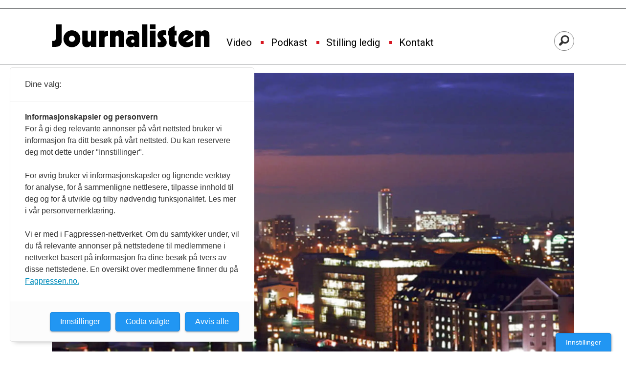

--- FILE ---
content_type: text/html; charset=UTF-8
request_url: https://www.journalisten.no/korrespondent-kjell-dragnes-berlin/aftenposten-kutter-i-berlin/146785
body_size: 25927
content:
<!DOCTYPE html>
<html lang="nb-NO" dir="ltr" class="resp_fonts">

    <head>
                
                <script type="module">
                    import { ClientAPI } from '/view-resources/baseview/public/common/ClientAPI/index.js?v=1768293024-L4';
                    window.labClientAPI = new ClientAPI({
                        pageData: {
                            url: 'https://www.journalisten.no/korrespondent-kjell-dragnes-berlin/aftenposten-kutter-i-berlin/146785',
                            pageType: 'article',
                            pageId: '146785',
                            section: 'nyheter',
                            title: 'Aftenposten kutter i Berlin',
                            seotitle: 'Aftenposten kutter i Berlin',
                            sometitle: 'Aftenposten kutter i Berlin',
                            description: '<p class=\"Ingress\">Fra i sommer dekkes Tyskland fra Oslo.</p>',
                            seodescription: 'Fra i sommer dekkes Tyskland fra Oslo.',
                            somedescription: 'Fra i sommer dekkes Tyskland fra Oslo.',
                            device: 'desktop',
                            cmsVersion: '4.2.15',
                            contentLanguage: 'nb-NO',
                            published: '2012-04-23T05:00:00.000Z',
                            tags: ["utenriks", "aftenposten", "berlin", "kjell dragnes", "nyheter", "korrespondent"],
                            bylines: [],
                            site: {
                                domain: 'https://www.journalisten.no',
                                id: '2',
                                alias: 'journalisten'
                            }
                            // Todo: Add paywall info ...
                        },
                        debug: false
                    });
                </script>

                <title>Aftenposten kutter i Berlin</title>
                <meta name="title" content="Aftenposten kutter i Berlin">
                <meta name="description" content="Fra i sommer dekkes Tyskland fra Oslo.">
                <meta http-equiv="Content-Type" content="text/html; charset=utf-8">
                <link rel="canonical" href="https://www.journalisten.no/korrespondent-kjell-dragnes-berlin/aftenposten-kutter-i-berlin/146785">
                <meta name="viewport" content="width=device-width, initial-scale=1">
                
                <meta property="fb:app_id" content="1614999598578551">
                <meta property="og:type" content="article">
                <meta property="og:title" content="Aftenposten kutter i Berlin">
                <meta property="og:description" content="Fra i sommer dekkes Tyskland fra Oslo.">
                <meta property="article:published_time" content="2012-04-23T05:00:00.000Z">
                <meta property="article:modified_time" content="2014-10-10T09:04:54.000Z">
                <meta property="article:tag" content="utenriks">
                <meta property="article:tag" content="aftenposten">
                <meta property="article:tag" content="berlin">
                <meta property="article:tag" content="kjell dragnes">
                <meta property="article:tag" content="nyheter">
                <meta property="article:tag" content="korrespondent">
                <meta property="og:image" content="https://image.journalisten.no/121291.jpg?imageId=121291&x=0&y=0&panox=0&panoy=0&panow=0&panoh=0&width=1200&height=683">
                <meta property="og:image:width" content="1200">
                <meta property="og:image:height" content="684">
                <meta name="twitter:card" content="summary_large_image">
                
                <meta name="twitter:title" content="Aftenposten kutter i Berlin">
                <meta name="twitter:description" content="Fra i sommer dekkes Tyskland fra Oslo.">
                <meta name="twitter:image" content="https://image.journalisten.no/121291.jpg?imageId=121291&x=0&y=0&panox=0&panoy=0&panow=0&panoh=0&width=1200&height=683">
                <link rel="alternate" type="application/json+oembed" href="https://www.journalisten.no/korrespondent-kjell-dragnes-berlin/aftenposten-kutter-i-berlin/146785?lab_viewport=oembed">

                
                <script >async function applyNoticeMargin() {
  if (document.body.classList.contains('notice')) {
    const noticesElement = document.querySelector('.notices');
    let totalAdHeight = 0;

    if (noticesElement) {
      const firstAd = noticesElement.querySelector('.adnuntius-ad, .google-ad');
      if (firstAd) {
        totalAdHeight = firstAd.offsetHeight;
      }
    }

    const livefeedElements = document.getElementsByClassName('livefeed');
    let frontContentElement = null;

    if (livefeedElements.length > 0) {
      let nextSibling = livefeedElements[0].nextElementSibling;
      while (nextSibling) {
        if (nextSibling.classList.contains('frontContent')) {
          frontContentElement = nextSibling;
          break;
        }
        nextSibling = nextSibling.nextElementSibling;
      }
    }

    async function setElementStyles(element, styles) {
      Object.entries(styles).forEach(([key, value]) => {
        element.style.setProperty(key, value);
      });
    }

    // Only apply on desktop (width >= 1024px)
    if (frontContentElement && totalAdHeight > 0 && window.innerWidth >= 980) {
      await setElementStyles(frontContentElement, { 'margin-top': (totalAdHeight > 300 ? totalAdHeight : 315) + 'px' });
    }
  }
}
document.addEventListener('DOMContentLoaded', applyNoticeMargin);
document.addEventListener('visibilitychange', applyNoticeMargin);
setTimeout(applyNoticeMargin, 500);
setTimeout(applyNoticeMargin, 1000);
setTimeout(applyNoticeMargin, 2000);</script>
                
                
                <meta property="og:url" content="https://www.journalisten.no/korrespondent-kjell-dragnes-berlin/aftenposten-kutter-i-berlin/146785">
                <link rel="shortcut icon" type="image/png" sizes="256x256" href="https://journalisten.no/journalisten_fav_256.png">
                <link rel="icon" type="image/png" sizes="256x256" href="https://journalisten.no/journalisten_fav_256.png">
                    
                <link href="https://fonts.googleapis.com/css?family=Merriweather:300,400,700,900" rel="stylesheet"  media="print" onload="this.media='all'" >
                <link rel="stylesheet" href="/view-resources/view/css/grid.css?v=1768293024-L4">
                <link rel="stylesheet" href="/view-resources/view/css/main.css?v=1768293024-L4">
                <link rel="stylesheet" href="/view-resources/view/css/colors.css?v=1768293024-L4">
                <link rel="stylesheet" href="/view-resources/view/css/print.css?v=1768293024-L4" media="print">
                <link rel="stylesheet" href="/view-resources/view/css/foundation-icons/foundation-icons.css?v=1768293024-L4">
                <link rel="stylesheet" href="/view-resources/view/css/site/journalisten.css?v=1768293024-L4">
                <style data-key="custom_properties">
                    :root{--primary-light: rgb(109, 182, 223);--primary: rgb(54, 134, 173);--primary-dark: rgb(0, 89, 126);--secondary-light: rgb(241, 131, 137);--secondary: rgb(214, 22, 33);--secondary-dark: rgb(167, 4, 4);--tertiary-light: rgb(79, 171, 156);--tertiary: rgb(19, 123, 110);--tertiary-dark: rgb(0, 78, 67);--gray-light: rgb(175, 175, 175);--gray: rgb(109, 109, 109);--gray-dark: rgb(68, 68, 68);--black: rgb(0, 0, 0);--quaternary: rgba(0,0,0,1);--quinary: rgba(244,207,5,1);--quinary-light: rgba(248,226,105,1);--quinary-dark: rgba(171,145,4,1);--senary: rgba(0,0,0,1);--septenary: rgba(0,0,0,1);--bg-primary-light: rgb(109, 182, 223);--bg-primary: rgb(54, 134, 173);--bg-primary-dark: rgba(0,89,126,1);--bg-secondary-light: rgba(243,131,170,0.57);--bg-secondary: rgb(214, 22, 33);--bg-secondary-dark: rgb(167, 4, 4);--bg-tertiary-light: rgb(79, 171, 156);--bg-tertiary: rgb(19, 123, 110);--bg-tertiary-dark: rgb(0, 78, 67);--bg-gray-light: rgb(175, 175, 175);--bg-gray: rgb(109, 109, 109);--bg-gray-dark: rgb(68, 68, 68);--bg-black: rgb(0, 0, 0);--bg-white: rgba(247,226,7,1);--bg-quaternary: rgba(208, 200, 200, 1);--bg-white-light: rgba(250,238,106,1);--bg-white-dark: rgba(255,215,21,1);--bg-quinary: rgba(137,40,147,1);}
                </style>
                <style data-key="background_colors">
                    .bg-primary-light {background-color: rgb(109, 182, 223);}.bg-primary {background-color: rgb(54, 134, 173);color: #fff;}.bg-primary-dark {background-color: rgba(0,89,126,1);color: #fff;}.bg-secondary-light {background-color: rgba(243,131,170,0.57);}.bg-secondary {background-color: rgb(214, 22, 33);color: #fff;}.bg-secondary-dark {background-color: rgb(167, 4, 4);color: #fff;}.bg-tertiary-light {background-color: rgb(79, 171, 156);}.bg-tertiary {background-color: rgb(19, 123, 110);color: #fff;}.bg-tertiary-dark {background-color: rgb(0, 78, 67);color: #fff;}.bg-gray-light {background-color: rgb(175, 175, 175);}.bg-gray {background-color: rgb(109, 109, 109);color: #fff;}.bg-gray-dark {background-color: rgb(68, 68, 68);color: #fff;}.bg-black {background-color: rgb(0, 0, 0);color: #fff;}.bg-white {background-color: rgba(247,226,7,1);}.bg-quaternary {background-color: rgba(208, 200, 200, 1);}.bg-white-light {background-color: rgba(250,238,106,1);}.bg-white-dark {background-color: rgba(255,215,21,1);}.bg-quinary {background-color: rgba(137,40,147,1);color: #fff;}@media (max-width: 1023px) { .color_mobile_bg-primary-light {background-color: rgb(109, 182, 223);}}@media (max-width: 1023px) { .color_mobile_bg-primary {background-color: rgb(54, 134, 173);color: #fff;}}@media (max-width: 1023px) { .color_mobile_bg-primary-dark {background-color: rgba(0,89,126,1);color: #fff;}}@media (max-width: 1023px) { .color_mobile_bg-secondary-light {background-color: rgba(243,131,170,0.57);}}@media (max-width: 1023px) { .color_mobile_bg-secondary {background-color: rgb(214, 22, 33);color: #fff;}}@media (max-width: 1023px) { .color_mobile_bg-secondary-dark {background-color: rgb(167, 4, 4);color: #fff;}}@media (max-width: 1023px) { .color_mobile_bg-tertiary-light {background-color: rgb(79, 171, 156);}}@media (max-width: 1023px) { .color_mobile_bg-tertiary {background-color: rgb(19, 123, 110);color: #fff;}}@media (max-width: 1023px) { .color_mobile_bg-tertiary-dark {background-color: rgb(0, 78, 67);color: #fff;}}@media (max-width: 1023px) { .color_mobile_bg-gray-light {background-color: rgb(175, 175, 175);}}@media (max-width: 1023px) { .color_mobile_bg-gray {background-color: rgb(109, 109, 109);color: #fff;}}@media (max-width: 1023px) { .color_mobile_bg-gray-dark {background-color: rgb(68, 68, 68);color: #fff;}}@media (max-width: 1023px) { .color_mobile_bg-black {background-color: rgb(0, 0, 0);color: #fff;}}@media (max-width: 1023px) { .color_mobile_bg-white {background-color: rgba(247,226,7,1);}}@media (max-width: 1023px) { .color_mobile_bg-quaternary {background-color: rgba(208, 200, 200, 1);}}@media (max-width: 1023px) { .color_mobile_bg-white-light {background-color: rgba(250,238,106,1);}}@media (max-width: 1023px) { .color_mobile_bg-white-dark {background-color: rgba(255,215,21,1);}}@media (max-width: 1023px) { .color_mobile_bg-quinary {background-color: rgba(137,40,147,1);color: #fff;}}
                </style>
                <style data-key="background_colors_opacity">
                    .bg-primary-light.op-bg_20 {background-color: rgba(109, 182, 223, 0.2);}.bg-primary-light.op-bg_40 {background-color: rgba(109, 182, 223, 0.4);}.bg-primary-light.op-bg_60 {background-color: rgba(109, 182, 223, 0.6);}.bg-primary-light.op-bg_80 {background-color: rgba(109, 182, 223, 0.8);}.bg-primary.op-bg_20 {background-color: rgba(54, 134, 173, 0.2);color: #fff;}.bg-primary.op-bg_40 {background-color: rgba(54, 134, 173, 0.4);color: #fff;}.bg-primary.op-bg_60 {background-color: rgba(54, 134, 173, 0.6);color: #fff;}.bg-primary.op-bg_80 {background-color: rgba(54, 134, 173, 0.8);color: #fff;}.bg-primary-dark.op-bg_20 {background-color: rgba(0, 89, 126, 0.2);color: #fff;}.bg-primary-dark.op-bg_40 {background-color: rgba(0, 89, 126, 0.4);color: #fff;}.bg-primary-dark.op-bg_60 {background-color: rgba(0, 89, 126, 0.6);color: #fff;}.bg-primary-dark.op-bg_80 {background-color: rgba(0, 89, 126, 0.8);color: #fff;}.bg-secondary-light.op-bg_20 {background-color: rgba(243, 131, 170, 0.2);}.bg-secondary-light.op-bg_40 {background-color: rgba(243, 131, 170, 0.4);}.bg-secondary-light.op-bg_60 {background-color: rgba(243, 131, 170, 0.6);}.bg-secondary-light.op-bg_80 {background-color: rgba(243, 131, 170, 0.8);}.bg-secondary.op-bg_20 {background-color: rgba(214, 22, 33, 0.2);color: #fff;}.bg-secondary.op-bg_40 {background-color: rgba(214, 22, 33, 0.4);color: #fff;}.bg-secondary.op-bg_60 {background-color: rgba(214, 22, 33, 0.6);color: #fff;}.bg-secondary.op-bg_80 {background-color: rgba(214, 22, 33, 0.8);color: #fff;}.bg-secondary-dark.op-bg_20 {background-color: rgba(167, 4, 4, 0.2);color: #fff;}.bg-secondary-dark.op-bg_40 {background-color: rgba(167, 4, 4, 0.4);color: #fff;}.bg-secondary-dark.op-bg_60 {background-color: rgba(167, 4, 4, 0.6);color: #fff;}.bg-secondary-dark.op-bg_80 {background-color: rgba(167, 4, 4, 0.8);color: #fff;}.bg-tertiary-light.op-bg_20 {background-color: rgba(79, 171, 156, 0.2);}.bg-tertiary-light.op-bg_40 {background-color: rgba(79, 171, 156, 0.4);}.bg-tertiary-light.op-bg_60 {background-color: rgba(79, 171, 156, 0.6);}.bg-tertiary-light.op-bg_80 {background-color: rgba(79, 171, 156, 0.8);}.bg-tertiary.op-bg_20 {background-color: rgba(19, 123, 110, 0.2);color: #fff;}.bg-tertiary.op-bg_40 {background-color: rgba(19, 123, 110, 0.4);color: #fff;}.bg-tertiary.op-bg_60 {background-color: rgba(19, 123, 110, 0.6);color: #fff;}.bg-tertiary.op-bg_80 {background-color: rgba(19, 123, 110, 0.8);color: #fff;}.bg-tertiary-dark.op-bg_20 {background-color: rgba(0, 78, 67, 0.2);color: #fff;}.bg-tertiary-dark.op-bg_40 {background-color: rgba(0, 78, 67, 0.4);color: #fff;}.bg-tertiary-dark.op-bg_60 {background-color: rgba(0, 78, 67, 0.6);color: #fff;}.bg-tertiary-dark.op-bg_80 {background-color: rgba(0, 78, 67, 0.8);color: #fff;}.bg-gray-light.op-bg_20 {background-color: rgba(175, 175, 175, 0.2);}.bg-gray-light.op-bg_40 {background-color: rgba(175, 175, 175, 0.4);}.bg-gray-light.op-bg_60 {background-color: rgba(175, 175, 175, 0.6);}.bg-gray-light.op-bg_80 {background-color: rgba(175, 175, 175, 0.8);}.bg-gray.op-bg_20 {background-color: rgba(109, 109, 109, 0.2);color: #fff;}.bg-gray.op-bg_40 {background-color: rgba(109, 109, 109, 0.4);color: #fff;}.bg-gray.op-bg_60 {background-color: rgba(109, 109, 109, 0.6);color: #fff;}.bg-gray.op-bg_80 {background-color: rgba(109, 109, 109, 0.8);color: #fff;}.bg-gray-dark.op-bg_20 {background-color: rgba(68, 68, 68, 0.2);color: #fff;}.bg-gray-dark.op-bg_40 {background-color: rgba(68, 68, 68, 0.4);color: #fff;}.bg-gray-dark.op-bg_60 {background-color: rgba(68, 68, 68, 0.6);color: #fff;}.bg-gray-dark.op-bg_80 {background-color: rgba(68, 68, 68, 0.8);color: #fff;}.bg-black.op-bg_20 {background-color: rgba(0, 0, 0, 0.2);color: #fff;}.bg-black.op-bg_40 {background-color: rgba(0, 0, 0, 0.4);color: #fff;}.bg-black.op-bg_60 {background-color: rgba(0, 0, 0, 0.6);color: #fff;}.bg-black.op-bg_80 {background-color: rgba(0, 0, 0, 0.8);color: #fff;}.bg-white.op-bg_20 {background-color: rgba(247, 226, 7, 0.2);}.bg-white.op-bg_40 {background-color: rgba(247, 226, 7, 0.4);}.bg-white.op-bg_60 {background-color: rgba(247, 226, 7, 0.6);}.bg-white.op-bg_80 {background-color: rgba(247, 226, 7, 0.8);}.bg-quaternary.op-bg_20 {background-color: rgba(208, 200, 200, 0.2);}.bg-quaternary.op-bg_40 {background-color: rgba(208, 200, 200, 0.4);}.bg-quaternary.op-bg_60 {background-color: rgba(208, 200, 200, 0.6);}.bg-quaternary.op-bg_80 {background-color: rgba(208, 200, 200, 0.8);}.bg-white-light.op-bg_20 {background-color: rgba(250, 238, 106, 0.2);}.bg-white-light.op-bg_40 {background-color: rgba(250, 238, 106, 0.4);}.bg-white-light.op-bg_60 {background-color: rgba(250, 238, 106, 0.6);}.bg-white-light.op-bg_80 {background-color: rgba(250, 238, 106, 0.8);}.bg-white-dark.op-bg_20 {background-color: rgba(255, 215, 21, 0.2);}.bg-white-dark.op-bg_40 {background-color: rgba(255, 215, 21, 0.4);}.bg-white-dark.op-bg_60 {background-color: rgba(255, 215, 21, 0.6);}.bg-white-dark.op-bg_80 {background-color: rgba(255, 215, 21, 0.8);}.bg-quinary.op-bg_20 {background-color: rgba(137, 40, 147, 0.2);color: #fff;}.bg-quinary.op-bg_40 {background-color: rgba(137, 40, 147, 0.4);color: #fff;}.bg-quinary.op-bg_60 {background-color: rgba(137, 40, 147, 0.6);color: #fff;}.bg-quinary.op-bg_80 {background-color: rgba(137, 40, 147, 0.8);color: #fff;}@media (max-width: 1023px) { .color_mobile_bg-primary-light.op-bg_20 {background-color: rgba(109, 182, 223, 0.2);}}@media (max-width: 1023px) { .color_mobile_bg-primary-light.op-bg_40 {background-color: rgba(109, 182, 223, 0.4);}}@media (max-width: 1023px) { .color_mobile_bg-primary-light.op-bg_60 {background-color: rgba(109, 182, 223, 0.6);}}@media (max-width: 1023px) { .color_mobile_bg-primary-light.op-bg_80 {background-color: rgba(109, 182, 223, 0.8);}}@media (max-width: 1023px) { .color_mobile_bg-primary.op-bg_20 {background-color: rgba(54, 134, 173, 0.2);color: #fff;}}@media (max-width: 1023px) { .color_mobile_bg-primary.op-bg_40 {background-color: rgba(54, 134, 173, 0.4);color: #fff;}}@media (max-width: 1023px) { .color_mobile_bg-primary.op-bg_60 {background-color: rgba(54, 134, 173, 0.6);color: #fff;}}@media (max-width: 1023px) { .color_mobile_bg-primary.op-bg_80 {background-color: rgba(54, 134, 173, 0.8);color: #fff;}}@media (max-width: 1023px) { .color_mobile_bg-primary-dark.op-bg_20 {background-color: rgba(0, 89, 126, 0.2);color: #fff;}}@media (max-width: 1023px) { .color_mobile_bg-primary-dark.op-bg_40 {background-color: rgba(0, 89, 126, 0.4);color: #fff;}}@media (max-width: 1023px) { .color_mobile_bg-primary-dark.op-bg_60 {background-color: rgba(0, 89, 126, 0.6);color: #fff;}}@media (max-width: 1023px) { .color_mobile_bg-primary-dark.op-bg_80 {background-color: rgba(0, 89, 126, 0.8);color: #fff;}}@media (max-width: 1023px) { .color_mobile_bg-secondary-light.op-bg_20 {background-color: rgba(243, 131, 170, 0.2);}}@media (max-width: 1023px) { .color_mobile_bg-secondary-light.op-bg_40 {background-color: rgba(243, 131, 170, 0.4);}}@media (max-width: 1023px) { .color_mobile_bg-secondary-light.op-bg_60 {background-color: rgba(243, 131, 170, 0.6);}}@media (max-width: 1023px) { .color_mobile_bg-secondary-light.op-bg_80 {background-color: rgba(243, 131, 170, 0.8);}}@media (max-width: 1023px) { .color_mobile_bg-secondary.op-bg_20 {background-color: rgba(214, 22, 33, 0.2);color: #fff;}}@media (max-width: 1023px) { .color_mobile_bg-secondary.op-bg_40 {background-color: rgba(214, 22, 33, 0.4);color: #fff;}}@media (max-width: 1023px) { .color_mobile_bg-secondary.op-bg_60 {background-color: rgba(214, 22, 33, 0.6);color: #fff;}}@media (max-width: 1023px) { .color_mobile_bg-secondary.op-bg_80 {background-color: rgba(214, 22, 33, 0.8);color: #fff;}}@media (max-width: 1023px) { .color_mobile_bg-secondary-dark.op-bg_20 {background-color: rgba(167, 4, 4, 0.2);color: #fff;}}@media (max-width: 1023px) { .color_mobile_bg-secondary-dark.op-bg_40 {background-color: rgba(167, 4, 4, 0.4);color: #fff;}}@media (max-width: 1023px) { .color_mobile_bg-secondary-dark.op-bg_60 {background-color: rgba(167, 4, 4, 0.6);color: #fff;}}@media (max-width: 1023px) { .color_mobile_bg-secondary-dark.op-bg_80 {background-color: rgba(167, 4, 4, 0.8);color: #fff;}}@media (max-width: 1023px) { .color_mobile_bg-tertiary-light.op-bg_20 {background-color: rgba(79, 171, 156, 0.2);}}@media (max-width: 1023px) { .color_mobile_bg-tertiary-light.op-bg_40 {background-color: rgba(79, 171, 156, 0.4);}}@media (max-width: 1023px) { .color_mobile_bg-tertiary-light.op-bg_60 {background-color: rgba(79, 171, 156, 0.6);}}@media (max-width: 1023px) { .color_mobile_bg-tertiary-light.op-bg_80 {background-color: rgba(79, 171, 156, 0.8);}}@media (max-width: 1023px) { .color_mobile_bg-tertiary.op-bg_20 {background-color: rgba(19, 123, 110, 0.2);color: #fff;}}@media (max-width: 1023px) { .color_mobile_bg-tertiary.op-bg_40 {background-color: rgba(19, 123, 110, 0.4);color: #fff;}}@media (max-width: 1023px) { .color_mobile_bg-tertiary.op-bg_60 {background-color: rgba(19, 123, 110, 0.6);color: #fff;}}@media (max-width: 1023px) { .color_mobile_bg-tertiary.op-bg_80 {background-color: rgba(19, 123, 110, 0.8);color: #fff;}}@media (max-width: 1023px) { .color_mobile_bg-tertiary-dark.op-bg_20 {background-color: rgba(0, 78, 67, 0.2);color: #fff;}}@media (max-width: 1023px) { .color_mobile_bg-tertiary-dark.op-bg_40 {background-color: rgba(0, 78, 67, 0.4);color: #fff;}}@media (max-width: 1023px) { .color_mobile_bg-tertiary-dark.op-bg_60 {background-color: rgba(0, 78, 67, 0.6);color: #fff;}}@media (max-width: 1023px) { .color_mobile_bg-tertiary-dark.op-bg_80 {background-color: rgba(0, 78, 67, 0.8);color: #fff;}}@media (max-width: 1023px) { .color_mobile_bg-gray-light.op-bg_20 {background-color: rgba(175, 175, 175, 0.2);}}@media (max-width: 1023px) { .color_mobile_bg-gray-light.op-bg_40 {background-color: rgba(175, 175, 175, 0.4);}}@media (max-width: 1023px) { .color_mobile_bg-gray-light.op-bg_60 {background-color: rgba(175, 175, 175, 0.6);}}@media (max-width: 1023px) { .color_mobile_bg-gray-light.op-bg_80 {background-color: rgba(175, 175, 175, 0.8);}}@media (max-width: 1023px) { .color_mobile_bg-gray.op-bg_20 {background-color: rgba(109, 109, 109, 0.2);color: #fff;}}@media (max-width: 1023px) { .color_mobile_bg-gray.op-bg_40 {background-color: rgba(109, 109, 109, 0.4);color: #fff;}}@media (max-width: 1023px) { .color_mobile_bg-gray.op-bg_60 {background-color: rgba(109, 109, 109, 0.6);color: #fff;}}@media (max-width: 1023px) { .color_mobile_bg-gray.op-bg_80 {background-color: rgba(109, 109, 109, 0.8);color: #fff;}}@media (max-width: 1023px) { .color_mobile_bg-gray-dark.op-bg_20 {background-color: rgba(68, 68, 68, 0.2);color: #fff;}}@media (max-width: 1023px) { .color_mobile_bg-gray-dark.op-bg_40 {background-color: rgba(68, 68, 68, 0.4);color: #fff;}}@media (max-width: 1023px) { .color_mobile_bg-gray-dark.op-bg_60 {background-color: rgba(68, 68, 68, 0.6);color: #fff;}}@media (max-width: 1023px) { .color_mobile_bg-gray-dark.op-bg_80 {background-color: rgba(68, 68, 68, 0.8);color: #fff;}}@media (max-width: 1023px) { .color_mobile_bg-black.op-bg_20 {background-color: rgba(0, 0, 0, 0.2);color: #fff;}}@media (max-width: 1023px) { .color_mobile_bg-black.op-bg_40 {background-color: rgba(0, 0, 0, 0.4);color: #fff;}}@media (max-width: 1023px) { .color_mobile_bg-black.op-bg_60 {background-color: rgba(0, 0, 0, 0.6);color: #fff;}}@media (max-width: 1023px) { .color_mobile_bg-black.op-bg_80 {background-color: rgba(0, 0, 0, 0.8);color: #fff;}}@media (max-width: 1023px) { .color_mobile_bg-white.op-bg_20 {background-color: rgba(247, 226, 7, 0.2);}}@media (max-width: 1023px) { .color_mobile_bg-white.op-bg_40 {background-color: rgba(247, 226, 7, 0.4);}}@media (max-width: 1023px) { .color_mobile_bg-white.op-bg_60 {background-color: rgba(247, 226, 7, 0.6);}}@media (max-width: 1023px) { .color_mobile_bg-white.op-bg_80 {background-color: rgba(247, 226, 7, 0.8);}}@media (max-width: 1023px) { .color_mobile_bg-quaternary.op-bg_20 {background-color: rgba(208, 200, 200, 0.2);}}@media (max-width: 1023px) { .color_mobile_bg-quaternary.op-bg_40 {background-color: rgba(208, 200, 200, 0.4);}}@media (max-width: 1023px) { .color_mobile_bg-quaternary.op-bg_60 {background-color: rgba(208, 200, 200, 0.6);}}@media (max-width: 1023px) { .color_mobile_bg-quaternary.op-bg_80 {background-color: rgba(208, 200, 200, 0.8);}}@media (max-width: 1023px) { .color_mobile_bg-white-light.op-bg_20 {background-color: rgba(250, 238, 106, 0.2);}}@media (max-width: 1023px) { .color_mobile_bg-white-light.op-bg_40 {background-color: rgba(250, 238, 106, 0.4);}}@media (max-width: 1023px) { .color_mobile_bg-white-light.op-bg_60 {background-color: rgba(250, 238, 106, 0.6);}}@media (max-width: 1023px) { .color_mobile_bg-white-light.op-bg_80 {background-color: rgba(250, 238, 106, 0.8);}}@media (max-width: 1023px) { .color_mobile_bg-white-dark.op-bg_20 {background-color: rgba(255, 215, 21, 0.2);}}@media (max-width: 1023px) { .color_mobile_bg-white-dark.op-bg_40 {background-color: rgba(255, 215, 21, 0.4);}}@media (max-width: 1023px) { .color_mobile_bg-white-dark.op-bg_60 {background-color: rgba(255, 215, 21, 0.6);}}@media (max-width: 1023px) { .color_mobile_bg-white-dark.op-bg_80 {background-color: rgba(255, 215, 21, 0.8);}}@media (max-width: 1023px) { .color_mobile_bg-quinary.op-bg_20 {background-color: rgba(137, 40, 147, 0.2);color: #fff;}}@media (max-width: 1023px) { .color_mobile_bg-quinary.op-bg_40 {background-color: rgba(137, 40, 147, 0.4);color: #fff;}}@media (max-width: 1023px) { .color_mobile_bg-quinary.op-bg_60 {background-color: rgba(137, 40, 147, 0.6);color: #fff;}}@media (max-width: 1023px) { .color_mobile_bg-quinary.op-bg_80 {background-color: rgba(137, 40, 147, 0.8);color: #fff;}}
                </style>
                <style data-key="border_colors">
                    .border-bg-primary-light{--border-color: var(--bg-primary-light);}.color_mobile_border-bg-primary-light{--mobile-border-color: var(--bg-primary-light);}.border-bg-primary{--border-color: var(--bg-primary);}.color_mobile_border-bg-primary{--mobile-border-color: var(--bg-primary);}.border-bg-primary-dark{--border-color: var(--bg-primary-dark);}.color_mobile_border-bg-primary-dark{--mobile-border-color: var(--bg-primary-dark);}.border-bg-secondary-light{--border-color: var(--bg-secondary-light);}.color_mobile_border-bg-secondary-light{--mobile-border-color: var(--bg-secondary-light);}.border-bg-secondary{--border-color: var(--bg-secondary);}.color_mobile_border-bg-secondary{--mobile-border-color: var(--bg-secondary);}.border-bg-secondary-dark{--border-color: var(--bg-secondary-dark);}.color_mobile_border-bg-secondary-dark{--mobile-border-color: var(--bg-secondary-dark);}.border-bg-tertiary-light{--border-color: var(--bg-tertiary-light);}.color_mobile_border-bg-tertiary-light{--mobile-border-color: var(--bg-tertiary-light);}.border-bg-tertiary{--border-color: var(--bg-tertiary);}.color_mobile_border-bg-tertiary{--mobile-border-color: var(--bg-tertiary);}.border-bg-tertiary-dark{--border-color: var(--bg-tertiary-dark);}.color_mobile_border-bg-tertiary-dark{--mobile-border-color: var(--bg-tertiary-dark);}.border-bg-gray-light{--border-color: var(--bg-gray-light);}.color_mobile_border-bg-gray-light{--mobile-border-color: var(--bg-gray-light);}.border-bg-gray{--border-color: var(--bg-gray);}.color_mobile_border-bg-gray{--mobile-border-color: var(--bg-gray);}.border-bg-gray-dark{--border-color: var(--bg-gray-dark);}.color_mobile_border-bg-gray-dark{--mobile-border-color: var(--bg-gray-dark);}.border-bg-black{--border-color: var(--bg-black);}.color_mobile_border-bg-black{--mobile-border-color: var(--bg-black);}.border-bg-white{--border-color: var(--bg-white);}.color_mobile_border-bg-white{--mobile-border-color: var(--bg-white);}.border-bg-quaternary{--border-color: var(--bg-quaternary);}.color_mobile_border-bg-quaternary{--mobile-border-color: var(--bg-quaternary);}.border-bg-white-light{--border-color: var(--bg-white-light);}.color_mobile_border-bg-white-light{--mobile-border-color: var(--bg-white-light);}.border-bg-white-dark{--border-color: var(--bg-white-dark);}.color_mobile_border-bg-white-dark{--mobile-border-color: var(--bg-white-dark);}.border-bg-quinary{--border-color: var(--bg-quinary);}.color_mobile_border-bg-quinary{--mobile-border-color: var(--bg-quinary);}
                </style>
                <style data-key="font_colors">
                    .primary-light {color: rgb(109, 182, 223) !important;}.primary {color: rgb(54, 134, 173) !important;}.primary-dark {color: rgb(0, 89, 126) !important;}.secondary-light {color: rgb(241, 131, 137) !important;}.secondary {color: rgb(214, 22, 33) !important;}.secondary-dark {color: rgb(167, 4, 4) !important;}.tertiary-light {color: rgb(79, 171, 156) !important;}.tertiary {color: rgb(19, 123, 110) !important;}.tertiary-dark {color: rgb(0, 78, 67) !important;}.gray-light {color: rgb(175, 175, 175) !important;}.gray {color: rgb(109, 109, 109) !important;}.gray-dark {color: rgb(68, 68, 68) !important;}.black {color: rgb(0, 0, 0) !important;}.quaternary {color: rgba(0,0,0,1) !important;}.quinary {color: rgba(244,207,5,1) !important;}.quinary-light {color: rgba(248,226,105,1) !important;}.quinary-dark {color: rgba(171,145,4,1) !important;}.senary {color: rgba(0,0,0,1) !important;}.septenary {color: rgba(0,0,0,1) !important;}@media (max-width: 1023px) { .color_mobile_primary-light {color: rgb(109, 182, 223) !important;}}@media (max-width: 1023px) { .color_mobile_primary {color: rgb(54, 134, 173) !important;}}@media (max-width: 1023px) { .color_mobile_primary-dark {color: rgb(0, 89, 126) !important;}}@media (max-width: 1023px) { .color_mobile_secondary-light {color: rgb(241, 131, 137) !important;}}@media (max-width: 1023px) { .color_mobile_secondary {color: rgb(214, 22, 33) !important;}}@media (max-width: 1023px) { .color_mobile_secondary-dark {color: rgb(167, 4, 4) !important;}}@media (max-width: 1023px) { .color_mobile_tertiary-light {color: rgb(79, 171, 156) !important;}}@media (max-width: 1023px) { .color_mobile_tertiary {color: rgb(19, 123, 110) !important;}}@media (max-width: 1023px) { .color_mobile_tertiary-dark {color: rgb(0, 78, 67) !important;}}@media (max-width: 1023px) { .color_mobile_gray-light {color: rgb(175, 175, 175) !important;}}@media (max-width: 1023px) { .color_mobile_gray {color: rgb(109, 109, 109) !important;}}@media (max-width: 1023px) { .color_mobile_gray-dark {color: rgb(68, 68, 68) !important;}}@media (max-width: 1023px) { .color_mobile_black {color: rgb(0, 0, 0) !important;}}@media (max-width: 1023px) { .color_mobile_quaternary {color: rgba(0,0,0,1) !important;}}@media (max-width: 1023px) { .color_mobile_quinary {color: rgba(244,207,5,1) !important;}}@media (max-width: 1023px) { .color_mobile_quinary-light {color: rgba(248,226,105,1) !important;}}@media (max-width: 1023px) { .color_mobile_quinary-dark {color: rgba(171,145,4,1) !important;}}@media (max-width: 1023px) { .color_mobile_senary {color: rgba(0,0,0,1) !important;}}@media (max-width: 1023px) { .color_mobile_septenary {color: rgba(0,0,0,1) !important;}}
                </style>
                <style data-key="image_gradient">
                    .image-gradient-bg-primary-light{--background-color: var(--bg-primary-light);}.color_mobile_image-gradient-bg-primary-light{--mobile-background-color: var(--bg-primary-light);}.image-gradient-bg-primary{--background-color: var(--bg-primary);}.color_mobile_image-gradient-bg-primary{--mobile-background-color: var(--bg-primary);}.image-gradient-bg-primary-dark{--background-color: var(--bg-primary-dark);}.color_mobile_image-gradient-bg-primary-dark{--mobile-background-color: var(--bg-primary-dark);}.image-gradient-bg-secondary-light{--background-color: var(--bg-secondary-light);}.color_mobile_image-gradient-bg-secondary-light{--mobile-background-color: var(--bg-secondary-light);}.image-gradient-bg-secondary{--background-color: var(--bg-secondary);}.color_mobile_image-gradient-bg-secondary{--mobile-background-color: var(--bg-secondary);}.image-gradient-bg-secondary-dark{--background-color: var(--bg-secondary-dark);}.color_mobile_image-gradient-bg-secondary-dark{--mobile-background-color: var(--bg-secondary-dark);}.image-gradient-bg-tertiary-light{--background-color: var(--bg-tertiary-light);}.color_mobile_image-gradient-bg-tertiary-light{--mobile-background-color: var(--bg-tertiary-light);}.image-gradient-bg-tertiary{--background-color: var(--bg-tertiary);}.color_mobile_image-gradient-bg-tertiary{--mobile-background-color: var(--bg-tertiary);}.image-gradient-bg-tertiary-dark{--background-color: var(--bg-tertiary-dark);}.color_mobile_image-gradient-bg-tertiary-dark{--mobile-background-color: var(--bg-tertiary-dark);}.image-gradient-bg-gray-light{--background-color: var(--bg-gray-light);}.color_mobile_image-gradient-bg-gray-light{--mobile-background-color: var(--bg-gray-light);}.image-gradient-bg-gray{--background-color: var(--bg-gray);}.color_mobile_image-gradient-bg-gray{--mobile-background-color: var(--bg-gray);}.image-gradient-bg-gray-dark{--background-color: var(--bg-gray-dark);}.color_mobile_image-gradient-bg-gray-dark{--mobile-background-color: var(--bg-gray-dark);}.image-gradient-bg-black{--background-color: var(--bg-black);}.color_mobile_image-gradient-bg-black{--mobile-background-color: var(--bg-black);}.image-gradient-bg-white{--background-color: var(--bg-white);}.color_mobile_image-gradient-bg-white{--mobile-background-color: var(--bg-white);}.image-gradient-bg-quaternary{--background-color: var(--bg-quaternary);}.color_mobile_image-gradient-bg-quaternary{--mobile-background-color: var(--bg-quaternary);}.image-gradient-bg-white-light{--background-color: var(--bg-white-light);}.color_mobile_image-gradient-bg-white-light{--mobile-background-color: var(--bg-white-light);}.image-gradient-bg-white-dark{--background-color: var(--bg-white-dark);}.color_mobile_image-gradient-bg-white-dark{--mobile-background-color: var(--bg-white-dark);}.image-gradient-bg-quinary{--background-color: var(--bg-quinary);}.color_mobile_image-gradient-bg-quinary{--mobile-background-color: var(--bg-quinary);}
                </style>
                <style data-key="custom_css_variables">
                :root {
                    --lab_page_width: 1088px;
                    --lab_columns_gutter: 11px;
                    --space-top: ;
                    --space-top-adnuntiusAd: 120;
                }

                @media(max-width: 767px) {
                    :root {
                        --lab_columns_gutter: 10px;
                    }
                }

                @media(min-width: 767px) {
                    :root {
                    }
                }
                </style>
<script src="/view-resources/public/common/JWTCookie.js?v=1768293024-L4"></script>
<script src="/view-resources/public/common/Paywall.js?v=1768293024-L4"></script>
                <script>
                window.Dac = window.Dac || {};
                (function () {
                    if (navigator) {
                        window.Dac.clientData = {
                            language: navigator.language,
                            userAgent: navigator.userAgent,
                            innerWidth: window.innerWidth,
                            innerHeight: window.innerHeight,
                            deviceByMediaQuery: getDeviceByMediaQuery(),
                            labDevice: 'desktop', // Device from labrador
                            device: 'desktop', // Device from varnish
                            paywall: {
                                isAuthenticated: isPaywallAuthenticated(),
                                toggleAuthenticatedContent: toggleAuthenticatedContent,
                                requiredProducts: [],
                            },
                            page: {
                                id: '146785',
                                extId: 'journalisten-37396'
                            },
                            siteAlias: 'journalisten',
                            debug: window.location.href.includes('debug=1')
                        };
                        function getDeviceByMediaQuery() {
                            if (window.matchMedia('(max-width: 767px)').matches) return 'mobile';
                            if (window.matchMedia('(max-width: 1023px)').matches) return 'tablet';
                            return 'desktop';
                        }

                        function isPaywallAuthenticated() {
                            if (window.Dac && window.Dac.JWTCookie) {
                                var JWTCookie = new Dac.JWTCookie({ debug: false });
                                return JWTCookie.isAuthenticated();
                            }
                            return false;
                        }

                        function toggleAuthenticatedContent(settings) {
                            if (!window.Dac || !window.Dac.Paywall) {
                                return;
                            }
                            var Paywall = new Dac.Paywall();
                            var updateDOM = Paywall.updateDOM;

                            if(settings && settings.displayUserName) {
                                var userName = Paywall.getUserName().then((userName) => {
                                    updateDOM(userName !== false, userName, settings.optionalGreetingText);
                                });
                            } else {
                                updateDOM(window.Dac.clientData.paywall.isAuthenticated);
                            }
                        }
                    }
                }());
                </script>

                    <script type="module" src="/view-resources/baseview/public/common/baseview/moduleHandlers.js?v=1768293024-L4" data-cookieconsent="ignore"></script>
<!-- Global site tag (gtag.js) - Google Analytics -->
<script async src="https://www.googletagmanager.com/gtag/js?id=UA-2173001-1"></script>
<script>
    window.dataLayer = window.dataLayer || [];
    function gtag(){dataLayer.push(arguments);}
    gtag('js', new Date());
    gtag('config', 'UA-2173001-1');
</script><script src="https://t.atmng.io/fag_pressen/WqTKHxTPG.prod.js" async></script>
<!-- Begin comScore Tag -->
<script>
  var _comscore = _comscore || [];
  _comscore.push({ c1: "2", c2: "33059210" , "cs_ucfr": "1"});
  (function() {
    var s = document.createElement("script"), el = document.getElementsByTagName("script")[0]; s.async = true;
    s.src = (document.location.protocol == "https:" ? "https://sb" : "http://b") + ".scorecardresearch.com/beacon.js";
    el.parentNode.insertBefore(s, el);
  })();
</script>
<noscript>
  <img src="https://sb.scorecardresearch.com/p?c1=2&c2=33059210&cv=2.0&cj=1" />
</noscript>
<!-- End comScore Tag -->

                            <script src="https://tags.adnuntius.com/pb/prebid.js"></script>
                            <script src="https://cdn.adnuntius.com/adn.js" data-cookieconsent="ignore"></script>
                                <script>
                                    window.adn = window.adn || {};
                                    adn.calls = adn.calls || [];
                                    adn.calls.push(function() {
                                        var adUnits = [];
                                        var handleAsTablet = (Dac.clientData.device === 'tablet' || Dac.clientData.innerWidth < 1316);

                                        if (!(handleAsTablet && 'true' === 'true')) {
                                            adUnits.push({ auId: '0000000000051d9b', auW: 180, auH: 500, collapsible: true });
                                        }
                                        if (!(handleAsTablet && 'true' === 'true')) {
                                            adUnits.push({ auId: '0000000000051d9c', auW: 180, auH: 500, collapsible: true });
                                        }
                                        if (!(handleAsTablet && '' === 'true')) {
                                            adUnits.push({ auId: '0000000000051d91', auW: 980, auH: 150, collapsible: true });
                                        }
                                        if (!(handleAsTablet && '' === 'true')) {
                                            adUnits.push({ auId: '0000000000051d96', auW: 980, auH: 150, collapsible: true });
                                        }
                                        if (!(handleAsTablet && '' === 'true')) {
                                            adUnits.push({ auId: '0000000000051d99', auW: 580, auH: 400, collapsible: true });
                                        }
                                        if (!(handleAsTablet && '' === 'true')) {
                                            adUnits.push({ auId: '0000000000051d93', auW: 980, auH: 150, collapsible: true });
                                        }
                                        if (!(handleAsTablet && '' === 'true')) {
                                            adUnits.push({ auId: '0000000000051d95', auW: 980, auH: 150, collapsible: true });
                                        }

                                        var prebidConfig = [];
                                        prebidConfig.push({"code":"Journalisten.no - Desktop - Skyscraper Right|0000000000051d9b","mediaTypes":{"banner":{"sizes":[[300,600],[170,500],[160,600]]}},"bids":[{"bidder":"adnuntius","params":{"auId":"23522a"}}]});
                                        prebidConfig.push({"code":"Journalisten.no - Desktop - Skyscraper Left|0000000000051d9c","mediaTypes":{"banner":{"sizes":[[300,600],[180,500],[160,600]]}},"bids":[{"bidder":"adnuntius","params":{"auId":"9982a"}}]});
                                        prebidConfig.push({"code":"Journalisten.no - Desktop - Board 1 Topbanner|0000000000051d91","mediaTypes":{"banner":{"sizes":[[980,300],[1000,300],[980,150],[970,250],[728,90]]}},"bids":[{"bidder":"adnuntius","params":{"auId":"235228"}}]});
                                        prebidConfig.push({"code":"Journalisten.no - Desktop - Board 4 Netboard|0000000000051d96","mediaTypes":{"banner":{"sizes":[[980,300],[1000,300],[980,150],[728,90],[970,250]]}},"bids":[{"bidder":"adnuntius","params":{"auId":"235228"}}]});
                                        prebidConfig.push({"code":"Journalisten.no - Desktop - Portrait|0000000000051d99","mediaTypes":{"banner":{"sizes":[[580,500],[580,400]]}},"bids":[{"bidder":"adnuntius","params":{"auId":"235229"}}]});
                                        prebidConfig.push({"code":"Journalisten.no - Desktop - Board 2 Netboard|0000000000051d93","mediaTypes":{"banner":{"sizes":[[980,300],[1000,300],[980,150],[728,90],[970,250]]}},"bids":[{"bidder":"adnuntius","params":{"auId":"235228"}}]});
                                        prebidConfig.push({"code":"Journalisten.no - Desktop - Board 3 Netboard|0000000000051d95","mediaTypes":{"banner":{"sizes":[[980,300],[1000,300],[980,150],[728,90],[970,250]]}},"bids":[{"bidder":"adnuntius","params":{"auId":"235228"}}]});

                                        const adnRequest = {
                                            requestTiming: 'onReady',
                                            requestParams: {proximity: 100, load: 'lazy'},
                                            adUnits: adUnits
                                        };


                                        adn.chbRequest(
                                            prebidConfig,
                                            adnRequest,
                                            { debug: false }
                                        );
                                    });
                                </script>
                <link href="https://fonts.googleapis.com/css?family=Roboto:regular,700,700italic,900,900italic,100,100italic,italic" rel="stylesheet"  media="print" onload="this.media='all'" >
                <link href="https://fonts.googleapis.com/css?family=Libre+Baskerville:regular,italic,700" rel="stylesheet"  media="print" onload="this.media='all'" >
                <link href="https://fonts.googleapis.com/css?family=Lato:regular,italic,100italic,100,700,700italic,900,900italic" rel="stylesheet"  media="print" onload="this.media='all'" >
                <link href="https://fonts.googleapis.com/css?family=Montserrat:regular,100,100italic,italic,600,600italic,800,800italic" rel="stylesheet"  media="print" onload="this.media='all'" >
                <link href="https://fonts.googleapis.com/css?family=Open+Sans:regular,300,300italic,italic,600,600italic,800,800italic" rel="stylesheet"  media="print" onload="this.media='all'" >
                <link href="https://fonts.googleapis.com/css?family=Merriweather:regular,italic,900italic,800italic,700italic,700,300italic,300" rel="stylesheet"  media="print" onload="this.media='all'" >
                <style id="dachser-vieweditor-styles">
                    .mainMenu ul li, .pageHeader .hamburger .hamburger-container .mainMenu ul li { font-family: "Roboto"; font-weight: normal; font-style: normal; text-transform: default; }
                    .bodytext { font-family: "Roboto"; font-weight: normal; font-style: normal; font-size: 1.25rem; line-height: 1.5; text-transform: default; }@media (max-width: 767px) { .resp_fonts .bodytext {font-size: calc(0.262vw * 18); line-height: 1.5; } }
                    .articleHeader .headline { font-family: "Roboto"; font-weight: 900; font-style: normal; text-transform: default; }
                    .articleHeader .subtitle { font-family: "Roboto"; font-weight: 700; font-style: normal; text-transform: default; }
                    .articleHeader .kicker { font-family: "Roboto"; font-weight: 700; font-style: normal; text-transform: default; }
                    body { font-family: "Roboto"; font-weight: normal; font-style: normal; text-transform: default; }
                    article.column .content .headline { font-family: "Roboto"; font-weight: 900; font-style: normal; text-transform: default; }
                    article.column .content .subtitle { font-family: "Roboto"; font-weight: 700; font-style: normal; text-transform: default; }
                    article.column .content .kicker { font-family: "Roboto"; font-weight: 700; font-style: normal; text-transform: default; }
                    article .bodytext figure .caption { font-family: "Merriweather"; font-weight: normal; font-style: normal; font-size: 0.875rem; line-height: 1.5; text-transform: default; }@media (max-width: 767px) { .resp_fonts article .bodytext figure .caption {font-size: calc(0.262vw * 14); line-height: 1.5; } }
                    article .articleHeader .caption { font-family: "Merriweather"; font-weight: normal; font-style: normal; font-size: 0.875rem; line-height: 1.5; text-transform: default; }@media (max-width: 767px) { .resp_fonts article .articleHeader .caption {font-size: calc(0.262vw * 13); line-height: 1.5; } }
                    .byline .name { font-family: "Roboto"; font-weight: 700; font-style: normal; text-transform: default; }
                    .toplist h3.headline { font-family: "Roboto"; font-weight: 900; font-style: normal; text-transform: default; }
                    body.notice .notice-header h1 { font-family: "Roboto"; font-weight: 700; font-style: normal; text-transform: default; }
                    .font-Roboto { font-family: "Roboto" !important; }
                    .font-Roboto.font-weight-normal { font-weight: normal !important; }
                    .font-Roboto.font-weight-bold { font-weight: 700 !important; }
                    .font-Roboto.font-weight-black { font-weight: 900 !important; }
                    .font-Roboto.font-weight-light { font-weight: 100 !important; }
                    .font-LibreBaskerville { font-family: "Libre Baskerville" !important; }
                    .font-LibreBaskerville.font-weight-normal { font-weight: normal !important; }
                    .font-LibreBaskerville.font-weight-bold { font-weight: 700 !important; }
                    .font-Lato { font-family: "Lato" !important; }
                    .font-Lato.font-weight-normal { font-weight: normal !important; }
                    .font-Lato.font-weight-light { font-weight: 100 !important; }
                    .font-Lato.font-weight-bold { font-weight: 700 !important; }
                    .font-Lato.font-weight-black { font-weight: 900 !important; }
                    .font-Montserrat { font-family: "Montserrat" !important; }
                    .font-Montserrat.font-weight-normal { font-weight: normal !important; }
                    .font-Montserrat.font-weight-light { font-weight: 100 !important; }
                    .font-Montserrat.font-weight-bold { font-weight: 600 !important; }
                    .font-Montserrat.font-weight-black { font-weight: 800 !important; }
                    .font-OpenSans { font-family: "Open Sans" !important; }
                    .font-OpenSans.font-weight-normal { font-weight: normal !important; }
                    .font-OpenSans.font-weight-light { font-weight: 300 !important; }
                    .font-OpenSans.font-weight-bold { font-weight: 600 !important; }
                    .font-OpenSans.font-weight-black { font-weight: 800 !important; }
                    .font-Merriweather { font-family: "Merriweather" !important; }
                    .font-Merriweather.font-weight-normal { font-weight: normal !important; }
                    .font-Merriweather.font-weight-bold { font-weight: 700 !important; }
                    .font-Merriweather.font-weight-light { font-weight: 300 !important; }
                </style>
                <style id="css_variables"></style>
                <script>
                    window.dachserData = {
                        _data: {},
                        _instances: {},
                        get: function(key) {
                            return dachserData._data[key] || null;
                        },
                        set: function(key, value) {
                            dachserData._data[key] = value;
                        },
                        push: function(key, value) {
                            if (!dachserData._data[key]) {
                                dachserData._data[key] = [];
                            }
                            dachserData._data[key].push(value);
                        },
                        setInstance: function(key, identifier, instance) {
                            if (!dachserData._instances[key]) {
                                dachserData._instances[key] = {};
                            }
                            dachserData._instances[key][identifier] = instance;
                        },
                        getInstance: function(key, identifier) {
                            return dachserData._instances[key] ? dachserData._instances[key][identifier] || null : null;
                        },
                        reflow: () => {}
                    };
                </script>
<script src="//platform.twitter.com/widgets.js?v=1768293024-L4"></script>
<script src="//cdn.thinglink.me/jse/embed.js?v=1768293024-L4"></script>
                

                <script type="application/ld+json">
                [{"@context":"http://schema.org","@type":"WebSite","name":"Journalisten","url":"https://www.journalisten.no"},{"@context":"https://schema.org","@type":"NewsArticle","headline":"Aftenposten kutter i Berlin","description":"Fra i sommer dekkes Tyskland fra Oslo.","mainEntityOfPage":{"@id":"https://www.journalisten.no/korrespondent-kjell-dragnes-berlin/aftenposten-kutter-i-berlin/146785"},"availableLanguage":[{"@type":"Language","alternateName":"nb-NO"}],"image":["https://image.journalisten.no/?imageId=121291&width=1200"],"keywords":"utenriks, aftenposten, berlin, kjell dragnes, nyheter, korrespondent","author":[],"publisher":{"@type":"Organization","name":"Journalisten","logo":{"@type":"ImageObject","url":"<svg width=\"323px\" height=\"48px\" version=\"1.1\" viewBox=\"0 0 323 48\" xmlns=\"http://www.w3.org/2000/svg\">\n<title>Journalisten-logo</title>\n<g id=\"Page-1\" fill=\"none\" fill-rule=\"evenodd\">\n<path d=\"m0.472 47h5.056c7.808 0 14.592-1.216 14.592-12.672v-33.408h-12.032v27.52c0 4.48-0.896 6.4-5.632 6.4h-1.984v12.16zm23.232-16.576c0-9.6 7.744-17.344 17.344-17.344s17.344 7.744 17.344 17.344-7.744 17.344-17.344 17.344-17.344-7.744-17.344-17.344zm11.136 0c0 3.456 2.752 6.208 6.208 6.208s6.208-2.752 6.208-6.208-2.752-6.208-6.208-6.208-6.208 2.752-6.208 6.208zm56.192-16.576h-11.136v18.176c0 2.112-0.448 4.608-3.2 4.608-3.008 0-3.392-2.496-3.392-4.608v-18.176h-11.136v24.384c0 7.04 4.992 9.536 9.6 9.536 3.328 0 5.952-1.472 8.128-3.84v3.072h11.136v-33.152zm5.504 33.152h11.136v-16.064c0-3.776 1.088-5.952 7.296-5.952v-11.136c-3.904 0-5.76 0.768-7.168 3.328h-0.128v-3.328h-11.136v33.152zm22.528 0h11.136v-18.176c0-2.112 0.448-4.608 3.2-4.608 3.008 0 3.392 2.496 3.392 4.608v18.176h11.136v-24.384c0-7.04-4.992-9.536-9.6-9.536-3.328 0-5.952 1.472-8.128 3.84v-3.072h-11.136v33.152zm35.648-24.832l1.344-7.872c3.008-0.192 6.08-0.448 9.088-0.448 8.768 0 13.568 1.6 13.568 10.432v22.72h-9.6v-2.432h-0.128c-0.384 0.704-2.688 3.2-7.168 3.2-5.504 0-10.304-4.16-10.304-11.648 0-5.696 4.032-11.264 11.456-11.264 1.984 0 3.84 0.384 4.864 0.896 0-3.328-1.088-4.352-6.016-4.352-3.456 0-5.056 0.448-7.104 0.768zm10.816 9.856c-1.856 0-3.392 1.536-3.392 3.392s1.536 3.392 3.392 3.392 3.392-1.536 3.392-3.392-1.536-3.392-3.392-3.392zm18.688 14.976h11.136v-46.08h-11.136v46.08zm16.64-36.096h11.136v-9.984h-11.136v9.984zm0 36.096h11.136v-33.152h-11.136v33.152zm15.68 0c3.52 0.768 5.12 0.768 6.08 0.768 8.384 0 12.224-3.648 12.224-9.984 0-7.552-7.232-10.432-7.232-12.864 0-1.408 1.216-2.24 2.496-2.24 1.472 0 2.816 0.512 3.776 1.152v-10.496c-1.216-0.128-3.456-0.256-6.464-0.256-6.656 0-11.456 2.88-11.456 10.048 0 7.68 6.848 9.6 6.848 12.352 0 1.536-1.536 2.048-2.944 2.048-1.536 0-2.816-0.576-3.328-0.832v10.304zm23.296-33.152h-2.304v9.6h2.304v15.168c0 8.384 4.992 8.384 14.4 8.384l1.664-11.392c-0.384 0.128-0.704 0.256-1.664 0.256-3.264 0-3.264-1.728-3.264-3.328v-9.088h4.096v-9.6h-4.096v-10.496l-11.136 6.4v4.096zm48.128 18.944l0.768 10.88c-2.048 1.216-6.848 4.096-13.888 4.096-5.44 0-16.448-3.52-16.448-17.28 0-11.904 9.728-17.408 17.344-17.408 10.88 0 13.44 7.616 14.72 11.712l-16.704 11.84c0.576 0.384 2.24 0.896 3.84 0.896 3.776 0 8.256-2.496 10.368-4.736zm-18.688-2.176l9.024-6.784c-0.704-0.896-2.752-1.152-3.648-1.152-3.072 0-5.632 2.176-5.632 6.144 0 0.576 0.128 1.152 0.256 1.792zm24.064 16.384h11.136v-18.176c0-2.112 0.448-4.608 3.2-4.608 3.008 0 3.392 2.496 3.392 4.608v18.176h11.136v-24.384c0-7.04-4.992-9.536-9.6-9.536-3.328 0-5.952 1.472-8.128 3.84v-3.072h-11.136v33.152z\" fill=\"#000\"/>\n</g>\n</svg>"}},"datePublished":"2012-04-23T05:00:00.000Z","dateModified":"2014-10-10T09:04:54.000Z"}]
                </script>                
                
                
                



        <meta property="article:section" content="nyheter">
<script>
var k5aMeta = { "paid": 0, "author": [], "tag": ["utenriks", "aftenposten", "berlin", "kjell dragnes", "nyheter", "korrespondent"], "title": "Aftenposten kutter i Berlin", "teasertitle": "Aftenposten kutter i Berlin", "kicker": "", "url": "https://www.journalisten.no/a/146785", "login": (Dac.clientData.paywall.isAuthenticated ? 1 : 0), "subscriber": (Dac.clientData.paywall.isAuthenticated ? 1 : 0), "subscriberId": (Dac.clientData.subscriberId ? `"${ Dac.clientData.subscriberId }"` : "") };
</script>
                <script src="//cl.k5a.io/6156b8c81b4d741e051f44c2.js" async></script>


        <style>
            :root {
                
                
            }
        </style>
        
        
    </head>

    <body class="l4 article site_journalisten section_nyheter"
        
        
        >

<!-- Begin comScore Tag (noscript) -->
<noscript><img src="https://sb.scorecardresearch.com/p?c1=2&c2=33059210&cv=2.0&cj=1" /></noscript>        
        <script>
        document.addEventListener("DOMContentLoaded", (event) => {
            setScrollbarWidth();
            window.addEventListener('resize', setScrollbarWidth);
        });
        function setScrollbarWidth() {
            const root = document.querySelector(':root');
            const width = (window.innerWidth - document.body.offsetWidth < 21) ? window.innerWidth - document.body.offsetWidth : 15;
            root.style.setProperty('--lab-scrollbar-width', `${ width }px`);
        }
        </script>

        
        <a href="#main" class="skip-link">Jump to main content</a>

        <header class="customHeader" id="nav">
    <div class="row column">
        <div class="logo">
            <a href="https://journalisten.no">
                    <svg width="323px" height="48px" version="1.1" viewBox="0 0 323 48" xmlns="http://www.w3.org/2000/svg">
<title>Journalisten-logo</title>
<g id="Page-1" fill="none" fill-rule="evenodd">
<path d="m0.472 47h5.056c7.808 0 14.592-1.216 14.592-12.672v-33.408h-12.032v27.52c0 4.48-0.896 6.4-5.632 6.4h-1.984v12.16zm23.232-16.576c0-9.6 7.744-17.344 17.344-17.344s17.344 7.744 17.344 17.344-7.744 17.344-17.344 17.344-17.344-7.744-17.344-17.344zm11.136 0c0 3.456 2.752 6.208 6.208 6.208s6.208-2.752 6.208-6.208-2.752-6.208-6.208-6.208-6.208 2.752-6.208 6.208zm56.192-16.576h-11.136v18.176c0 2.112-0.448 4.608-3.2 4.608-3.008 0-3.392-2.496-3.392-4.608v-18.176h-11.136v24.384c0 7.04 4.992 9.536 9.6 9.536 3.328 0 5.952-1.472 8.128-3.84v3.072h11.136v-33.152zm5.504 33.152h11.136v-16.064c0-3.776 1.088-5.952 7.296-5.952v-11.136c-3.904 0-5.76 0.768-7.168 3.328h-0.128v-3.328h-11.136v33.152zm22.528 0h11.136v-18.176c0-2.112 0.448-4.608 3.2-4.608 3.008 0 3.392 2.496 3.392 4.608v18.176h11.136v-24.384c0-7.04-4.992-9.536-9.6-9.536-3.328 0-5.952 1.472-8.128 3.84v-3.072h-11.136v33.152zm35.648-24.832l1.344-7.872c3.008-0.192 6.08-0.448 9.088-0.448 8.768 0 13.568 1.6 13.568 10.432v22.72h-9.6v-2.432h-0.128c-0.384 0.704-2.688 3.2-7.168 3.2-5.504 0-10.304-4.16-10.304-11.648 0-5.696 4.032-11.264 11.456-11.264 1.984 0 3.84 0.384 4.864 0.896 0-3.328-1.088-4.352-6.016-4.352-3.456 0-5.056 0.448-7.104 0.768zm10.816 9.856c-1.856 0-3.392 1.536-3.392 3.392s1.536 3.392 3.392 3.392 3.392-1.536 3.392-3.392-1.536-3.392-3.392-3.392zm18.688 14.976h11.136v-46.08h-11.136v46.08zm16.64-36.096h11.136v-9.984h-11.136v9.984zm0 36.096h11.136v-33.152h-11.136v33.152zm15.68 0c3.52 0.768 5.12 0.768 6.08 0.768 8.384 0 12.224-3.648 12.224-9.984 0-7.552-7.232-10.432-7.232-12.864 0-1.408 1.216-2.24 2.496-2.24 1.472 0 2.816 0.512 3.776 1.152v-10.496c-1.216-0.128-3.456-0.256-6.464-0.256-6.656 0-11.456 2.88-11.456 10.048 0 7.68 6.848 9.6 6.848 12.352 0 1.536-1.536 2.048-2.944 2.048-1.536 0-2.816-0.576-3.328-0.832v10.304zm23.296-33.152h-2.304v9.6h2.304v15.168c0 8.384 4.992 8.384 14.4 8.384l1.664-11.392c-0.384 0.128-0.704 0.256-1.664 0.256-3.264 0-3.264-1.728-3.264-3.328v-9.088h4.096v-9.6h-4.096v-10.496l-11.136 6.4v4.096zm48.128 18.944l0.768 10.88c-2.048 1.216-6.848 4.096-13.888 4.096-5.44 0-16.448-3.52-16.448-17.28 0-11.904 9.728-17.408 17.344-17.408 10.88 0 13.44 7.616 14.72 11.712l-16.704 11.84c0.576 0.384 2.24 0.896 3.84 0.896 3.776 0 8.256-2.496 10.368-4.736zm-18.688-2.176l9.024-6.784c-0.704-0.896-2.752-1.152-3.648-1.152-3.072 0-5.632 2.176-5.632 6.144 0 0.576 0.128 1.152 0.256 1.792zm24.064 16.384h11.136v-18.176c0-2.112 0.448-4.608 3.2-4.608 3.008 0 3.392 2.496 3.392 4.608v18.176h11.136v-24.384c0-7.04-4.992-9.536-9.6-9.536-3.328 0-5.952 1.472-8.128 3.84v-3.072h-11.136v33.152z" fill="#000"/>
</g>
</svg>
            </a>
        </div>
        <div class="menu dac-hidden-desktop-down">
                <nav class="navigation mainMenu">
                	<ul>
                		<li class="dac-hidden-desktop-up dac-hidden-desktop-down">
                			<a href="https://www.journalisten.no/mediefolk/" target="_self" >Folk</a>
                		</li>
                		<li class="">
                			<a href="https://www.journalisten.no/video" target="_self" >Video</a>
                		</li>
                		<li class="">
                			<a href="https://www.journalisten.no/podkast" target="_self" >Podkast</a>
                		</li>
                		<li class="">
                			<a href="https://stilling.journalisten.no" target="_self" >Stilling ledig</a>
                		</li>
                		<li class="">
                			<a href="https://www.journalisten.no/om" target="_self" >Kontakt</a>
                		</li>
                	</ul>
                </nav>        </div>
        <div class="search dac-hidden-desktop-down">
            <form id="journalisten_search" action="/cse/" method="GET" class="fi-magnifying-glass">
                <input id="searchField" type="text" value="" placeholder="Søk ..." autocomplete="off" name="q" />
            </form>
        </div>

        <div class="dropdownMenu fi-list dac-hidden-desktop-up" id="menuToggleMobile">
            <div class="search">
                <form id="journalisten_search" action="/cse/" method="GET" class="fi-magnifying-glass">
                    <input id="searchField" type="text" value="" placeholder="Søk ..." autocomplete="off" name="q" />
                </form>
            </div>

                <nav class="navigation mainMenu">
                	<ul>
                		<li class="dac-hidden-desktop-up dac-hidden-desktop-down">
                			<a href="https://www.journalisten.no/mediefolk/" target="_self" >Folk</a>
                		</li>
                		<li class="">
                			<a href="https://www.journalisten.no/video" target="_self" >Video</a>
                		</li>
                		<li class="">
                			<a href="https://www.journalisten.no/podkast" target="_self" >Podkast</a>
                		</li>
                		<li class="">
                			<a href="https://stilling.journalisten.no" target="_self" >Stilling ledig</a>
                		</li>
                		<li class="">
                			<a href="https://www.journalisten.no/om" target="_self" >Kontakt</a>
                		</li>
                	</ul>
                </nav>        </div>
    </div>

    <script>
    (function () {
        // Toggle main menu for mobile
        var toggleElMobile = document.getElementById('menuToggleMobile');
        if (toggleElMobile) {
            toggleElMobile.addEventListener('click', function(e) {
                if (e.target == toggleElMobile) {
                    toggleElMobile.classList.toggle('visible');
                }
            }, false);
        }
        // Search field
        var searchField = document.getElementById('searchField');
        if (searchField) {
            searchField.addEventListener('focus', function(e) {
                this.select();
            }, false);
        }
    }());
    </script>
</header>

        

        
                


        <section id="mainArticleSection" class="main article">
            <div data-element-guid="05a78789-3173-4fe6-b318-4505f8d157dc" class="placeholder placement-top">

<div class="column adnuntius-ad small-12 large-12 display-label" style="" data-element-guid="4352280f-d3d8-45aa-9e90-064d63891d36">
    <div id="adn-0000000000051d91" style="display:none;" class="adnuntius-ad-content">
        <span class="ad-label">Annonse</span>
    </div>
</div>


</div>
            <main class="pageWidth">
                <article class=" "
                    
                >

                    <section class="main article k5a-article" id="main">

                            <div></div>
<script>
(function() {
    let windowUrl = window.location.href;
    windowUrl = windowUrl.substring(windowUrl.indexOf('?') + 1);
    let messageElement = document.querySelector('.shareableMessage');
    if (windowUrl && windowUrl.includes('code') && windowUrl.includes('expires')) {
        messageElement.style.display = 'block';
    } 
})();
</script>


                        <div data-element-guid="156a8b3e-a848-4e3f-a733-08759fcda27e" class="articleHeader column hasCaption">

    




    <div class="media">
            
            <figure data-element-guid="ca664497-31e3-4d86-eda0-1fbf3cb3b4e7" class="headerImage">
    <div class="img fullwidthTarget">
        <picture>
            <source srcset="https://image.journalisten.no/121291.webp?imageId=121291&width=2116&height=1208&format=webp" 
                width="1058"
                height="604"
                media="(min-width: 768px)"
                type="image/webp">    
            <source srcset="https://image.journalisten.no/121291.webp?imageId=121291&width=2116&height=1208&format=jpg" 
                width="1058"
                height="604"
                media="(min-width: 768px)"
                type="image/jpeg">    
            <source srcset="https://image.journalisten.no/121291.webp?imageId=121291&width=960&height=548&format=webp" 
                width="480"
                height="274"
                media="(max-width: 767px)"
                type="image/webp">    
            <source srcset="https://image.journalisten.no/121291.webp?imageId=121291&width=960&height=548&format=jpg" 
                width="480"
                height="274"
                media="(max-width: 767px)"
                type="image/jpeg">    
            <img src="https://image.journalisten.no/121291.webp?imageId=121291&width=960&height=548&format=jpg"
                width="480"
                height="274"
                title="Fra i sommer må Aftenposten dekke det som skjer i denne byen fra Oslo. Foto: Robert Debowski/Wikimedia"
                alt="" 
                
                style=""    
                >
        </picture>        
        
    </div>
    
</figure>

            
            
            
            
            
            
            
            
            
            
            
        <div class="floatingText"></div>
    </div>


    <div class="caption " data-showmore="Vis mer">
        <figcaption itemprop="caption" class="">Fra i sommer må Aftenposten dekke det som skjer i denne byen fra Oslo. Foto: Robert Debowski/Wikimedia</figcaption>
        <figcaption itemprop="author" class="" data-byline-prefix=""></figcaption>
    </div>



    <h1 class="headline mainTitle font-weight-bold m-font-weight-bold" style="">Aftenposten kutter i Berlin</h1>
    <h2 class="subtitle " style=""><p class="Ingress">Fra i sommer dekkes Tyskland fra Oslo.</p></h2>



        <div data-element-guid="0e439511-5a62-4e19-911a-9997f26184e2" class="meta no-bylines">
    

    <div class="bylines">
        
        
    </div>
    
    <div class="dates">
    
        <span class="dateGroup datePublished">
            <span class="dateLabel">Publisert</span>
            <time datetime="2012-04-23T05:00:00.000Z" title="Publisert 23.04.2012 - 07:00">23.04.2012 - 07:00</time>
        </span>
            <span class="dateGroup dateModified">
                <span class="dateLabel">Sist oppdatert</span>
                <time datetime="2014-10-10T09:04:54.000Z" title="Sist oppdatert 10.10.2014 - 11:04">10.10.2014 - 11:04</time>
            </span>
    </div>


    <div class="social">
            <a target="_blank" href="https://www.facebook.com/sharer.php?u=https%3A%2F%2Fwww.journalisten.no%2Fkorrespondent-kjell-dragnes-berlin%2Faftenposten-kutter-i-berlin%2F146785" class="fi-social-facebook" aria-label="Del på Facebook"></a>
            <a target="_blank" href="https://www.linkedin.com/sharing/share-offsite/?url=https%3A%2F%2Fwww.journalisten.no%2Fkorrespondent-kjell-dragnes-berlin%2Faftenposten-kutter-i-berlin%2F146785" class="fi-social-linkedin" aria-label="Del på LinkedIn"></a>
            <a target="_blank" href="https://threads.net/intent/post?text=https%3A%2F%2Fwww.journalisten.no%2Fkorrespondent-kjell-dragnes-berlin%2Faftenposten-kutter-i-berlin%2F146785" class="fi-social-threads" aria-label="Del på Threads"></a>
            <a target="_blank" href="https://bsky.app/intent/compose?text=Aftenposten%20kutter%20i%20Berlin%0Ahttps%3A%2F%2Fwww.journalisten.no%2Fkorrespondent-kjell-dragnes-berlin%2Faftenposten-kutter-i-berlin%2F146785" class="fi-social-bluesky" aria-label="Del på Bluesky"></a>
    </div>



</div>

</div>


                        

                        
                        
                        <div class="column ageWarning ">
                            <p class="content">
                                Denne artikkelen er over ti år gammel og kan derfor inneholde utdatert informasjon.
                            </p>
                        </div>

                        

                        <div data-element-guid="0e439511-5a62-4e19-911a-9997f26184e2" class="bodytext large-12 small-12 medium-12">
    
    

    <p class="Brodinn">Til sommeren kutter Aftenposten Berlin-korrespondenten. Da går den inneværende kontrakten med journalist Ingrid Brekke ut. Hun er fast ansatt i avisen, og nå hentes hun hjem for å jobbe med utenriks fra Oslo.</p>
<div class="column adnuntius-ad display-label floatRight widthAuto" style="" data-element-guid="6a58060c-3391-4ad0-bec7-99deec329653">
    <div id="adn-0000000000051d99" style="display:none;" class="adnuntius-ad-content">
        <span class="ad-label">Annonse</span>
    </div>
</div>

<p class="Brodinn">– Vi har foretatt en vurdering av korrespondentposten i forbindelse med at kontrakten løper ut. Den blir ikke fornyet for Berlin, så vi trekker den hjem. Vedkommende kommer til å jobbe sentralt her i redaksjonen, sier utenriksredaktør Kjell Dragnes.</p><p class="Mellomtittel">Økonomi</p><p class="Brodinn">Årsaken til at avisa legger ned Berlin-kontoret er økonomiske hensyn.</p><p class="Brodinn">– Det dreier seg om store kostnader. Hver gang kontrakter løper ut diskuterer vi dette og gjør vurderinger om vi kan dekke noe annerledes. Dette er ikke første gang vi gjør endringer.</p><p class="Brodinn">Redaktøren sier at det ikke er innholdet, men prioriteringer som ligger til grunn.</p><p class="Brodinn">– Tyskland er et interessant sted, også for Norge. Ingrid Brekke, som har vært der de siste årene, har gjort en glimrende jobb.</p><p class="Mellomtittel">Tap</p><p class="Brodinn">Dragnes har selv vært korrespondent for avisa. Også derfor vet han hva avisa mister på beslutningen.</p><p class="Brodinn">– En ser ting annerledes når en er på stedet. Sånn sett er det et tap at vi er nødt til dette. Som en av mine forgjengere sa det, korrespondentene er Aftenpostens øyne og ører ute, sier redaktøren.</p><p class="Brodinn">I tillegg til vanlig lønn dreier utgiftene ved Berlin-kontoret seg om grunntilskudd til journalisten og kontorutgifter. Reisebudsjettet blir ikke økt selv om Tyskland fra nå av skal dekkes fra Oslo.</p><p class="Mellomtittel">Hvite flekker</p><p class="Brodinn">Etter nedleggelsen av Berlin-kontoret sitter Aftenposten igjen med korrespondenter i Moskva, Brüssel, London, New York og Amman. Avisen har også en stringer i Paris, en utvidet stringeravtale for Kabul, og samarbeider med svenske Dagens Nyheter og danske Politiken om korrespondenten i Beijing.</p><p class="Brodinn">På spørsmål om hvordan redaktøren ser på Aftenpostens utenriksdekning generelt sier han at det er noen «hvite flekker» på kartet.</p><p class="Brodinn">– Noen områder dekker vi for dårlig. Personlig skulle jeg gjerne hatt mer fra Latin-Amerika. Som et av BRICS-landene ser vi en voldsom utvikling i Brasil. Det er også flere andre land der som er i ferd med å utvikle seg.</p><p class="Brodinn">Også Afrika er en slik flekk på kartet. Amman-korrespondenten dekker Nord-Afrika, men Dragnes ønsker seg mer stoff fra Afrika sør for Sahara.</p><p class="Brodinn">– Der er det store og økende forskjeller.</p>

    

    
</div>


                        


                        
<div data-element-guid="0e439511-5a62-4e19-911a-9997f26184e2" class="column articleFooter">
    <span class="tags">
        <a href="/tag/utenriks">utenriks</a>
        <a href="/tag/aftenposten">aftenposten</a>
        <a href="/tag/berlin">berlin</a>
        <a href="/tag/kjell%20dragnes">kjell dragnes</a>
        <a href="/tag/nyheter">nyheter</a>
        <a href="/tag/korrespondent">korrespondent</a>
    </span>
    
</div>


                        <div class="row social">
                            <div class="column large-12 small-12">
                                    <a target="_blank" href="https://www.facebook.com/sharer.php?u=https%3A%2F%2Fwww.journalisten.no%2Fkorrespondent-kjell-dragnes-berlin%2Faftenposten-kutter-i-berlin%2F146785" class="fi-social-facebook" aria-label="Del på Facebook"></a>
                                    <a target="_blank" href="https://www.linkedin.com/sharing/share-offsite/?url=https%3A%2F%2Fwww.journalisten.no%2Fkorrespondent-kjell-dragnes-berlin%2Faftenposten-kutter-i-berlin%2F146785" class="fi-social-linkedin" aria-label="Del på LinkedIn"></a>
                                    <a target="_blank" href="https://threads.net/intent/post?text=https%3A%2F%2Fwww.journalisten.no%2Fkorrespondent-kjell-dragnes-berlin%2Faftenposten-kutter-i-berlin%2F146785" class="fi-social-threads" aria-label="Del på Threads"></a>
                                    <a target="_blank" href="https://bsky.app/intent/compose?text=Aftenposten%20kutter%20i%20Berlin%0Ahttps%3A%2F%2Fwww.journalisten.no%2Fkorrespondent-kjell-dragnes-berlin%2Faftenposten-kutter-i-berlin%2F146785" class="fi-social-bluesky" aria-label="Del på Bluesky"></a>
                            </div>
                        </div>

                    </section>
                    <section class="comments">
<div id="fb-root"></div>
<script async defer crossorigin="anonymous" src="https://connect.facebook.net/en_US/sdk.js#xfbml=1&version=v11.0&appId=1614999598578551"></script>
<div class="fb-comments" data-href="https:&#x2F;&#x2F;www.journalisten.no&#x2F;a&#x2F;146785" data-numposts="5" data-width="100%"></div>
                    </section>
                    
                </article>
                <section class="related desktop-fullWidth mobile-fullWidth fullwidthTarget">
                <div data-element-guid="4d66496d-0fc4-412b-f9bd-847a63bc2921" class="page-content"><div data-element-guid="d3002a7b-7ba1-46f8-ede8-cacb896c9d0c" class="row small-12 large-12" style="">
<div class="column adnuntius-ad small-12 large-12 display-label large-12 small-12" style="" data-element-guid="a5ddedab-4fb9-4975-d053-17fe450975ff">
    <div id="adn-0000000000051d96" style="display:none;" class="adnuntius-ad-content">
        <span class="ad-label">Annonse</span>
    </div>
</div>

</div>
<div data-element-guid="319c23e6-ea82-417a-d4a7-0587bc28d5ad" class="row small-12 large-12" style="">
<!-- placeholder(#1) -->
<div data-element-guid="07239180-b5ec-47a8-8581-bfdf84618cdd" class="front_rows small-12 large-12 small-abs-12 large-abs-12">
    
    <div class="content fullwidthTarget" style="">
            
            <div data-element-guid="9e7f9e15-54f7-4c68-8c9a-557be2c7c051" class="row-section color_mobile_no_bg_color" style="">
<div class="row small-12 large-12 color_mobile_no_bg_color" style="">
<!-- placeholder(#1) -->
<div data-element-guid="bbe51121-3762-4dba-f545-0463e658b91d" class="column articlescroller source_mediejobber layout-align-centered restrictHeight small-12 large-12 color_mobile_no_bg_color" style="" id="article_list_435226">
    
    <div class="inner content fullwidthTarget">
            
            <h2 class="articlescroller-header " style="">Ledige stillinger:</h2>

        <ul class="scroll-container swipehelper snap-container-x snap-element-start articles count_3 ">
                <li data-section="" class="scroll-item snap-element column hasImage skipLeadText">
                    <a href="https://stilling.journalisten.no/morgenbladet-soker-journalist/662333">
                            <figure>
                                <img src="https://image.journalisten.no/?imageId=584051&panow=100&panoh=100&panoy=0&panox=0&heightw=100&heightx=0&heighty=0&heighth=100&width=706&height=352&format=webp" width="353" height="176" loading="lazy" alt="">
                            </figure>
                        <div class="text-container">
                            
                            
                            <h3>Morgenbladet søker journalist</h3>
                            
                            
                            
                        </div>
                    </a>
                </li>
                <li data-section="" class="scroll-item snap-element column hasImage skipLeadText">
                    <a href="https://stilling.journalisten.no/sor-varanger-avis-soker-sommervikarer/662282">
                            <figure>
                                <img src="https://image.journalisten.no/?imageId=662298&panoy=17.67&panox=1.19&panow=97.65&panoh=65.15&heightx=0&heighty=0&heightw=100&heighth=100&width=706&height=352&format=webp" width="353" height="176" loading="lazy" alt="">
                            </figure>
                        <div class="text-container">
                            
                            
                            <h3>Sør-Varanger Avis søker sommervikarer</h3>
                            
                            
                            
                        </div>
                    </a>
                </li>
                <li data-section="" class="scroll-item snap-element column hasImage skipLeadText">
                    <a href="https://stilling.journalisten.no/jaerbladet-sokjer-sommarvikarar/662143">
                            <figure>
                                <img src="https://image.journalisten.no/?imageId=662197&panox=0&panow=100&panoh=100&panoy=0&heighty=0&heightx=0&heightw=100&heighth=100&width=706&height=352&format=webp" width="353" height="176" loading="lazy" alt="">
                            </figure>
                        <div class="text-container">
                            
                            
                            <h3>Jærbladet søkjer sommarvikarar</h3>
                            
                            
                            
                        </div>
                    </a>
                </li>
                <li data-section="" class="scroll-item snap-element column hasImage skipLeadText">
                    <a href="https://stilling.journalisten.no/tv-2-soker-fotojournalister-til-sommervikariater/662113">
                            <figure>
                                <img src="https://image.journalisten.no/?imageId=629970&panox=0&panow=100&panoh=100&panoy=0&heightx=0&heighty=0&heightw=100&heighth=100&width=706&height=352&format=webp" width="353" height="176" loading="lazy" alt="">
                            </figure>
                        <div class="text-container">
                            
                            
                            <h3>TV 2 søker fotojournalister til sommervikariater</h3>
                            
                            
                            
                        </div>
                    </a>
                </li>
                <li data-section="" class="scroll-item snap-element column hasImage skipLeadText">
                    <a href="https://stilling.journalisten.no/bondevennen-sokjer-journalist/662081">
                            <figure>
                                <img src="https://image.journalisten.no/?imageId=662098&panox=0&panow=100&panoh=100&panoy=0&heightx=0&heighty=0&heightw=100&heighth=100&width=706&height=352&format=webp" width="353" height="176" loading="lazy" alt="">
                            </figure>
                        <div class="text-container">
                            
                            
                            <h3>Bondevennen søkjer journalist</h3>
                            
                            
                            
                        </div>
                    </a>
                </li>
                <li data-section="" class="scroll-item snap-element column hasImage skipLeadText">
                    <a href="https://stilling.journalisten.no/nordmorsposten-soker-utovende-redaksjonssjef/661874">
                            <figure>
                                <img src="https://image.journalisten.no/?imageId=661885&panoy=0&panow=100&panoh=100&panox=0&heightw=100&heighth=100&heightx=0&heighty=0&width=706&height=352&format=webp" width="353" height="176" loading="lazy" alt="">
                            </figure>
                        <div class="text-container">
                            
                            
                            <h3>Nordmørsposten søker utøvende REDAKSJONS­SJEF­</h3>
                            
                            
                            
                        </div>
                    </a>
                </li>
                <li data-section="" class="scroll-item snap-element column hasImage skipLeadText">
                    <a href="https://stilling.journalisten.no/oa-soker-sommervikarer/661676">
                            <figure>
                                <img src="https://image.journalisten.no/?imageId=656560&panox=0&panow=100&panoh=100&panoy=0&heightx=0&heighty=0&heightw=100&heighth=100&width=706&height=352&format=webp" width="353" height="176" loading="lazy" alt="">
                            </figure>
                        <div class="text-container">
                            
                            
                            <h3>OA søker sommervikarer</h3>
                            
                            
                            
                        </div>
                    </a>
                </li>
                <li data-section="" class="scroll-item snap-element column hasImage skipLeadText">
                    <a href="https://stilling.journalisten.no/sunnmorsposten-soker-tre-frontredigerere/660558">
                            <figure>
                                <img src="https://image.journalisten.no/?imageId=658916&panow=100&panoy=0&panox=0&panoh=100&heightx=0&heighty=0&heightw=100&heighth=100&width=706&height=352&format=webp" width="353" height="176" loading="lazy" alt="">
                            </figure>
                        <div class="text-container">
                            
                            
                            <h3>Sunnmørsposten søker tre frontredigerere</h3>
                            
                            
                            
                        </div>
                    </a>
                </li>
                <li data-section="" class="scroll-item snap-element column hasImage skipLeadText">
                    <a href="https://stilling.journalisten.no/nrk-more-og-romsdal-soker-journalistvikar-i-alesund/660517">
                            <figure>
                                <img src="https://image.journalisten.no/?imageId=595385&panox=0&panow=100&panoh=100&panoy=0&heightx=0&heighty=0&heightw=100&heighth=100&width=706&height=352&format=webp" width="353" height="176" loading="lazy" alt="">
                            </figure>
                        <div class="text-container">
                            
                            
                            <h3>NRK Møre og Romsdal søker journalistvikar i Ålesund</h3>
                            
                            
                            
                        </div>
                    </a>
                </li>
                <li data-section="" class="scroll-item snap-element column hasImage skipLeadText">
                    <a href="https://stilling.journalisten.no/jakt-fiske-soker-ny-journalist/660460">
                            <figure>
                                <img src="https://image.journalisten.no/?imageId=660491&panoy=0&panow=100&panoh=100&panox=0&heightw=100&heighth=100&heightx=0&heighty=0&width=706&height=352&format=webp" width="353" height="176" loading="lazy" alt="">
                            </figure>
                        <div class="text-container">
                            
                            
                            <h3>Jakt & Fiske søker ny journalist</h3>
                            
                            
                            
                        </div>
                    </a>
                </li>
        </ul>

            
            <p class="ingress t20 font-weight-bold m-font-weight-bold font-Roboto italic m-italic"><a href="https://stilling.journalisten.no/">Se flere ledige stillinger &gt;&gt;</a></p>

        <nav>
            <span class="arrow left" role="button" aria-label="Gå til venstre">
                <span></span>
            </span>
            <span class="arrow right" role="button" aria-label="Gå til høyre">
                <span></span>
            </span>
        </nav>

    </div>

        <script>
        (function () {
            window.dachserData.push('swipehelper', {
                selector: '#article_list_435226',
                itemsContainerSelector: '.scroll-container',
                itemsSelector: '.scroll-item',
                isHorizontal: true,
                autoScroll: {
                    enabled: true,
                    interval: '4000'
                },
                navItems: {
                    forwardSelector: 'nav .arrow.right',
                    backwardSelector: 'nav .arrow.left',
                },
                debug: false
            });
        }());
        </script>
</div>

</div>
</div>
<div data-element-guid="ab63430d-aa56-42e2-b7bd-cbab0529684a" class="row small-12 large-12" style="">
<!-- placeholder(#1) -->
<div data-element-guid="c80cde2a-9222-43d1-be57-1d4e71d615c8" class="front_rows small-12 large-12 small-abs-12 large-abs-12">
    
    <div class="content fullwidthTarget" style="">
            
            <div data-element-guid="b929c8bb-f402-4c2f-bc83-d7332bb29cac" class="row small-12 large-12" style=""><article data-element-guid="70ecb1c2-d41e-482f-80c9-15f9e76c4833" class="column small-12 large-12 small-abs-12 large-abs-12 " data-site-alias="journalisten" data-section="" data-instance="662415" data-image-float="floatLeft" itemscope>
    
    <div class="content" style="">
        
        <a itemprop="url" class="" href="/notice/662415" data-k5a-url="https://www.journalisten.no/a/662415" rel="">


        <div class="media desktop-floatLeft">
                

                <figure data-element-guid="2dd9552a-87c7-4efc-987b-9abbc20e356c" class="small-vw-100 desktop-floatLeft" style="width:276px;">
    <div class="img fullwidthTarget">
        <picture>
            <source srcset="https://image.journalisten.no/428118.webp?imageId=428118&x=16.00&y=23.03&cropw=58.11&croph=42.59&width=552&height=272&format=webp" 
                width="276"
                height="136"
                media="(min-width: 768px)"
                type="image/webp">    
            <source srcset="https://image.journalisten.no/428118.webp?imageId=428118&x=16.00&y=23.03&cropw=58.11&croph=42.59&width=552&height=272&format=jpg" 
                width="276"
                height="136"
                media="(min-width: 768px)"
                type="image/jpeg">    
            <source srcset="https://image.journalisten.no/428118.webp?imageId=428118&x=0.00&y=0.00&cropw=100.00&croph=100.00&width=760&height=510&format=webp" 
                width="380"
                height="255"
                media="(max-width: 767px)"
                type="image/webp">    
            <source srcset="https://image.journalisten.no/428118.webp?imageId=428118&x=0.00&y=0.00&cropw=100.00&croph=100.00&width=760&height=510&format=jpg" 
                width="380"
                height="255"
                media="(max-width: 767px)"
                type="image/jpeg">    
            <img src="https://image.journalisten.no/428118.webp?imageId=428118&x=0.00&y=0.00&cropw=100.00&croph=100.00&width=760&height=510&format=jpg"
                width="380"
                height="255"
                title="Tingretten mener VG-journalist har vitneplikt i Stein Lier-Hansen-saken"
                alt="" 
                loading="lazy"
                style=""    
                >
        </picture>        
            </div>
    
</figure>

                
                
                
                
                
                
                
            
            <div class="floatingText">

                <div class="labels">
                </div>
            </div>
            

        </div>


        
            <h2 itemprop="headline" 
    class="headline t47 tm31"
    style=""
    >Tingretten mener VG-journalist har vitneplikt i Stein Lier-Hansen-saken
</h2>

        




        </a>

        <time itemprop="datePublished" datetime="1768572292"></time>
    </div>
</article>
</div>
<div data-element-guid="7d317c34-90f0-412d-8af7-2b2cb7c9f229" class="row small-12 large-12" style=""><article data-element-guid="73b43fab-f86b-42eb-80a9-febefabf4c3a" class="column small-12 large-8 small-abs-12 large-abs-8 " data-site-alias="journalisten" data-section="nyheter" data-instance="662314" itemscope>
    
    <div class="content" style="">
        
        <a itemprop="url" class="" href="/kritiske-til-polaris-sjefens-nye-styreverv-koblingene-er-problematiske/662314" data-k5a-url="https://www.journalisten.no/a/662314" rel="">


        <div class="media ">
                

                <figure data-element-guid="6bc185e8-3ae9-4d67-a5a7-9cadede3617b" class="" >
    <div class="img fullwidthTarget">
        <picture>
            <source srcset="https://image.journalisten.no/662326.webp?imageId=662326&x=0.00&y=10.41&cropw=100.00&croph=35.83&heightx=0.00&heighty=0.00&heightw=82.38&heighth=100.00&width=1412&height=636&format=webp" 
                width="706"
                height="318"
                media="(min-width: 768px)"
                type="image/webp">    
            <source srcset="https://image.journalisten.no/662326.webp?imageId=662326&x=0.00&y=10.41&cropw=100.00&croph=35.83&heightx=0.00&heighty=0.00&heightw=82.38&heighth=100.00&width=1412&height=636&format=jpg" 
                width="706"
                height="318"
                media="(min-width: 768px)"
                type="image/jpeg">    
            <source srcset="https://image.journalisten.no/662326.webp?imageId=662326&x=0.00&y=10.41&cropw=100.00&croph=46.65&heightx=0.00&heighty=0.00&heightw=82.38&heighth=100.00&width=720&height=448&format=webp" 
                width="360"
                height="224"
                media="(max-width: 767px)"
                type="image/webp">    
            <source srcset="https://image.journalisten.no/662326.webp?imageId=662326&x=0.00&y=10.41&cropw=100.00&croph=46.65&heightx=0.00&heighty=0.00&heightw=82.38&heighth=100.00&width=720&height=448&format=jpg" 
                width="360"
                height="224"
                media="(max-width: 767px)"
                type="image/jpeg">    
            <img src="https://image.journalisten.no/662326.webp?imageId=662326&x=0.00&y=10.41&cropw=100.00&croph=46.65&heightx=0.00&heighty=0.00&heightw=82.38&heighth=100.00&width=720&height=448&format=jpg"
                width="360"
                height="224"
                title="Kritiske til Polaris-sjefens nye styreverv: – Koblingene er problematiske"
                alt="" 
                loading="lazy"
                style=""    
                >
        </picture>        
            </div>
    
</figure>

                
                
                
                
                
                
                
            
            <div class="floatingText">

                <div class="labels">
                </div>
            </div>
            

        </div>


        
            <h2 itemprop="headline" 
    class="headline t37 tm19"
    style=""
    >Kritiske til Polaris-sjefens nye styreverv: <span data-lab-text_size_desktop="96" class="t96 tm48" data-lab-text_size_mobile="48">– Koblingene er problematiske</span>
</h2>

        




        </a>

        <time itemprop="datePublished" datetime="2026-01-16T14:36:12+01:00"></time>
    </div>
</article>
<div data-element-guid="1a2d061d-3dfb-4425-b628-d9bb9a9593fa" id="markup_662424" class="markupbox column small-12 large-4 small-abs-12 large-abs-4">
    
    <div class="content fullwidthTarget align-center mobile_text_align_align-center" style="">

        

        

            <iframe width="320" height="566" src="https://www.youtube.com/embed/aNg2mRvfQaQ/edit" frameborder="0" allowfullscreen=""></iframe>

        
        
    </div>
</div>
</div>
<div data-element-guid="3c043cb9-61d3-4930-8035-b38f725abf83" class="row small-12 large-12" style=""><div data-element-guid="04437540-5310-49e6-8ca2-1f6d0dc4c86d" class="columns small-12 large-5 small-abs-12 large-abs-5"><div data-element-guid="ffac9787-8089-41fd-9807-1240a8208ef3" class="row small-12 large-12" style=""><div data-element-guid="79968a28-5f69-4bdc-ac03-b4007ee41264" id="markup_662137" class="markupbox column small-12 large-12 small-abs-12 large-abs-5">
    
    <div class="content fullwidthTarget" style="">

        

        

            <iframe data-testid="embed-iframe" style="border-radius:12px" src="https://open.spotify.com/embed/episode/6k0PbdyuHykvkyJyUk9add?utm_source=generator&amp;theme=0" width="100%" height="352" frameborder="0" allowfullscreen="" allow="autoplay; clipboard-write; encrypted-media; fullscreen; picture-in-picture" loading="lazy"></iframe>

        
        
    </div>
</div>
<article data-element-guid="e26a240c-e277-447f-920b-52d9fe78544e" class="column small-12 large-12 small-abs-12 large-abs-5 " data-site-alias="journalisten" data-section="" data-instance="662237" itemscope>
    
    <div class="content" style="">
        
        <a itemprop="url" class="" href="/notice/662237" data-k5a-url="https://www.journalisten.no/a/662237" rel="">


        <div class="media ">
                

                <figure data-element-guid="df50d891-9432-411d-9ac4-bb3a32812a1e" class="" >
    <div class="img fullwidthTarget">
        <picture>
            <source srcset="https://image.journalisten.no/662228.webp?imageId=662228&x=0.00&y=9.87&cropw=73.73&croph=41.65&heightx=0.00&heighty=0.00&heightw=0.00&heighth=0.00&width=866&height=338&format=webp" 
                width="433"
                height="169"
                media="(min-width: 768px)"
                type="image/webp">    
            <source srcset="https://image.journalisten.no/662228.webp?imageId=662228&x=0.00&y=9.87&cropw=73.73&croph=41.65&heightx=0.00&heighty=0.00&heightw=0.00&heighth=0.00&width=866&height=338&format=jpg" 
                width="433"
                height="169"
                media="(min-width: 768px)"
                type="image/jpeg">    
            <source srcset="https://image.journalisten.no/662228.webp?imageId=662228&x=0.00&y=2.34&cropw=73.73&croph=56.93&heightx=0.00&heighty=0.00&heightw=0.00&heighth=0.00&width=720&height=382&format=webp" 
                width="360"
                height="191"
                media="(max-width: 767px)"
                type="image/webp">    
            <source srcset="https://image.journalisten.no/662228.webp?imageId=662228&x=0.00&y=2.34&cropw=73.73&croph=56.93&heightx=0.00&heighty=0.00&heightw=0.00&heighth=0.00&width=720&height=382&format=jpg" 
                width="360"
                height="191"
                media="(max-width: 767px)"
                type="image/jpeg">    
            <img src="https://image.journalisten.no/662228.webp?imageId=662228&x=0.00&y=2.34&cropw=73.73&croph=56.93&heightx=0.00&heighty=0.00&heightw=0.00&heighth=0.00&width=720&height=382&format=jpg"
                width="360"
                height="191"
                title="«Verdens viktigste tek-journalist» kommer til Nordiske Mediedager"
                alt="" 
                loading="lazy"
                style=""    
                >
        </picture>        
            </div>
    
</figure>

                
                
                
                
                
                
                
            
            <div class="floatingText">

                <div class="labels">
                </div>
            </div>
            

        </div>


        
            <h2 itemprop="headline" 
    class="headline t28 tm23"
    style=""
    >«Verdens viktigste tek-journalist» kommer til Nordiske Mediedager
</h2>

        




        </a>

        <time itemprop="datePublished" datetime="1768467610"></time>
    </div>
</article>
</div>
</div><article data-element-guid="64c2089d-3036-4a49-be21-f80e2e053bad" class="column small-12 large-7 small-abs-12 large-abs-7 " data-site-alias="journalisten" data-section="mediedebatt" data-instance="662172" itemscope>
    
    <div class="content" style="">
        
        <a itemprop="url" class="" href="/redaktorens-retrett-kan-gjore-etterfolgeren-svett/662172" data-k5a-url="https://www.journalisten.no/a/662172" rel="">


        <div class="media ">
                

                <figure data-element-guid="d1b46a80-0793-42bc-b8ae-47b9b6826efc" class="" >
    <div class="img fullwidthTarget">
        <picture>
            <source srcset="https://image.journalisten.no/662188.webp?imageId=662188&x=0.00&y=0.00&cropw=100.00&croph=92.94&heightx=0.00&heighty=0.00&heightw=100.00&heighth=100.00&width=1224&height=808&format=webp" 
                width="612"
                height="404"
                media="(min-width: 768px)"
                type="image/webp">    
            <source srcset="https://image.journalisten.no/662188.webp?imageId=662188&x=0.00&y=0.00&cropw=100.00&croph=92.94&heightx=0.00&heighty=0.00&heightw=100.00&heighth=100.00&width=1224&height=808&format=jpg" 
                width="612"
                height="404"
                media="(min-width: 768px)"
                type="image/jpeg">    
            <source srcset="https://image.journalisten.no/662188.webp?imageId=662188&x=0.00&y=0.00&cropw=100.00&croph=92.94&heightx=0.00&heighty=0.00&heightw=100.00&heighth=100.00&width=720&height=454&format=webp" 
                width="360"
                height="227"
                media="(max-width: 767px)"
                type="image/webp">    
            <source srcset="https://image.journalisten.no/662188.webp?imageId=662188&x=0.00&y=0.00&cropw=100.00&croph=92.94&heightx=0.00&heighty=0.00&heightw=100.00&heighth=100.00&width=720&height=454&format=jpg" 
                width="360"
                height="227"
                media="(max-width: 767px)"
                type="image/jpeg">    
            <img src="https://image.journalisten.no/662188.webp?imageId=662188&x=0.00&y=0.00&cropw=100.00&croph=92.94&heightx=0.00&heighty=0.00&heightw=100.00&heighth=100.00&width=720&height=454&format=jpg"
                width="360"
                height="227"
                title="Redaktørens retrett kan gjøre etterfølgeren svett"
                alt="" 
                loading="lazy"
                style=""    
                >
        </picture>        
            </div>
    
</figure>

                
                
                
                
                
                
                
            
            <div class="floatingText">

                <div class="labels">
                </div>
            </div>
            

        </div>


        
            <div 
style=""
class="kicker below align-center mobile_text_align_align-center">
KOMMENTAR:
</div>
            <h2 itemprop="headline" 
    class="headline t45 tm37 font-weight-light m-font-weight-light align-center mobile_text_align_align-center font-LibreBaskerville"
    style=""
    >Redaktørens retrett kan gjøre etterfølgeren svett
</h2>

        


        <div class="bylines">
            <div class="byline column" itemscope="" itemtype="http://schema.org/Person">
                <div class="content">
                    <figure>
                        <img itemprop="image" src="https://image.journalisten.no/?imageId=529485&y=11.79&cropw=44.31&whRatio=0.76&x=31.39&bbRatio=1&croph=50.32&width=90&height=90">
                    </figure>
                    <address class="name">Roger Aarli-Grøndalen, <span class="author-description">ansvarlig redaktør</span></address>
                </div>
            </div>
        </div>


        </a>

        <time itemprop="datePublished" datetime="2026-01-15T13:02:21+01:00"></time>
    </div>
</article>
</div>
<div data-element-guid="053e0526-8f5b-4f50-a664-9f7a3fc88866" class="row small-12 large-12" style=""><article data-element-guid="6a322d43-1629-447c-b013-1cb097772650" class="column small-12 large-5 small-abs-12 large-abs-5 " data-site-alias="journalisten" data-section="" data-instance="662128" itemscope>
    
    <div class="content" style="">
        
        <a itemprop="url" class="" href="/notice/662128" data-k5a-url="https://www.journalisten.no/a/662128" rel="">


        <div class="media ">
                

                <figure data-element-guid="4e9a5c8b-3ff4-493e-a187-c4ad64c26669" class="" >
    <div class="img fullwidthTarget">
        <picture>
            <source srcset="https://image.journalisten.no/662126.webp?imageId=662126&x=0.00&y=14.81&cropw=100.00&croph=85.19&heightx=0.00&heighty=0.00&heightw=0.00&heighth=0.00&width=866&height=556&format=webp" 
                width="433"
                height="278"
                media="(min-width: 768px)"
                type="image/webp">    
            <source srcset="https://image.journalisten.no/662126.webp?imageId=662126&x=0.00&y=14.81&cropw=100.00&croph=85.19&heightx=0.00&heighty=0.00&heightw=0.00&heighth=0.00&width=866&height=556&format=jpg" 
                width="433"
                height="278"
                media="(min-width: 768px)"
                type="image/jpeg">    
            <source srcset="https://image.journalisten.no/662126.webp?imageId=662126&x=0.00&y=14.81&cropw=100.00&croph=85.19&heightx=0.00&heighty=0.00&heightw=0.00&heighth=0.00&width=960&height=616&format=webp" 
                width="480"
                height="308"
                media="(max-width: 767px)"
                type="image/webp">    
            <source srcset="https://image.journalisten.no/662126.webp?imageId=662126&x=0.00&y=14.81&cropw=100.00&croph=85.19&heightx=0.00&heighty=0.00&heightw=0.00&heighth=0.00&width=960&height=616&format=jpg" 
                width="480"
                height="308"
                media="(max-width: 767px)"
                type="image/jpeg">    
            <img src="https://image.journalisten.no/662126.webp?imageId=662126&x=0.00&y=14.81&cropw=100.00&croph=85.19&heightx=0.00&heighty=0.00&heightw=0.00&heighth=0.00&width=960&height=616&format=jpg"
                width="480"
                height="308"
                title="Nye Troms-redaktøren sier opp etter under ett år – Torbjørn Haugli tar over"
                alt="" 
                loading="lazy"
                style=""    
                >
        </picture>        
            </div>
    
</figure>

                
                
                
                
                
                
                
            
            <div class="floatingText">

                <div class="labels">
                </div>
            </div>
            

        </div>


        
            <h2 itemprop="headline" 
    class="headline t37 tm30"
    style=""
    >Nye Troms-redaktøren sier opp etter under ett år – Torbjørn Haugli tar over
</h2>

        




        </a>

        <time itemprop="datePublished" datetime="1768387947"></time>
    </div>
</article>
<article data-element-guid="a8dd4cab-470f-4d2a-823a-4c67abed42e8" class="column small-12 large-7 small-abs-12 large-abs-7 " data-site-alias="journalisten" data-section="" data-instance="662108" itemscope>
    
    <div class="content" style="">
        
        <a itemprop="url" class="" href="/notice/662108" data-k5a-url="https://www.journalisten.no/a/662108" rel="">


        <div class="media ">
                

                <figure data-element-guid="9fdf8dfd-2828-433c-95a1-86f2a6919284" class="" >
    <div class="img fullwidthTarget">
        <picture>
            <source srcset="https://image.journalisten.no/662109.webp?imageId=662109&x=0.00&y=13.23&cropw=100.00&croph=67.23&heightx=0.00&heighty=0.00&heightw=0.00&heighth=0.00&width=1224&height=552&format=webp" 
                width="612"
                height="276"
                media="(min-width: 768px)"
                type="image/webp">    
            <source srcset="https://image.journalisten.no/662109.webp?imageId=662109&x=0.00&y=13.23&cropw=100.00&croph=67.23&heightx=0.00&heighty=0.00&heightw=0.00&heighth=0.00&width=1224&height=552&format=jpg" 
                width="612"
                height="276"
                media="(min-width: 768px)"
                type="image/jpeg">    
            <source srcset="https://image.journalisten.no/662109.webp?imageId=662109&x=0.00&y=1.66&cropw=100.00&croph=98.34&heightx=0.00&heighty=0.00&heightw=0.00&heighth=0.00&width=720&height=476&format=webp" 
                width="360"
                height="238"
                media="(max-width: 767px)"
                type="image/webp">    
            <source srcset="https://image.journalisten.no/662109.webp?imageId=662109&x=0.00&y=1.66&cropw=100.00&croph=98.34&heightx=0.00&heighty=0.00&heightw=0.00&heighth=0.00&width=720&height=476&format=jpg" 
                width="360"
                height="238"
                media="(max-width: 767px)"
                type="image/jpeg">    
            <img src="https://image.journalisten.no/662109.webp?imageId=662109&x=0.00&y=1.66&cropw=100.00&croph=98.34&heightx=0.00&heighty=0.00&heightw=0.00&heighth=0.00&width=720&height=476&format=jpg"
                width="360"
                height="238"
                title="Magne Storedal snart ferdig i Nordlys – går til ny avis"
                alt="" 
                loading="lazy"
                style=""    
                >
        </picture>        
            </div>
    
</figure>

                
                
                
                
                
                
                
            
            <div class="floatingText">

                <div class="labels">
                </div>
            </div>
            

        </div>


        
            <h2 itemprop="headline" 
    class="headline t48 tm28"
    style=""
    >Magne Storedal snart ferdig i Nordlys – går til ny avis
</h2>

        




        </a>

        <time itemprop="datePublished" datetime="1768382454"></time>
    </div>
</article>
</div>
<div data-element-guid="00a44a7e-4dc3-49d2-a7d3-2ebaa439ab7f" class="row small-12 large-12" style=""><article data-element-guid="0c45b591-c69b-44f0-b28c-a177ec72cae6" class="column small-12 large-4 small-abs-12 large-abs-4 " data-site-alias="journalisten" data-section="nyheter" data-instance="661974" itemscope>
    
    <div class="content" style="">
        
        <a itemprop="url" class="" href="/dokumentar-eksplosjon-pa-kinolerretet-medier-undervurderer-publikummet-sitt/661974" data-k5a-url="https://www.journalisten.no/a/661974" rel="">


        <div class="media ">
                

                <figure data-element-guid="e97f111f-3d59-4fb0-82f9-45c3540a19b1" class="" >
    <div class="img fullwidthTarget">
        <picture>
            <source srcset="https://image.journalisten.no/661985.webp?imageId=661985&x=0.00&y=21.59&cropw=100.00&croph=70.48&heightx=0.00&heighty=0.00&heightw=100.00&heighth=100.00&width=686&height=386&format=webp" 
                width="343"
                height="193"
                media="(min-width: 768px)"
                type="image/webp">    
            <source srcset="https://image.journalisten.no/661985.webp?imageId=661985&x=0.00&y=21.59&cropw=100.00&croph=70.48&heightx=0.00&heighty=0.00&heightw=100.00&heighth=100.00&width=686&height=386&format=jpg" 
                width="343"
                height="193"
                media="(min-width: 768px)"
                type="image/jpeg">    
            <source srcset="https://image.journalisten.no/661985.webp?imageId=661985&x=0.00&y=21.59&cropw=100.00&croph=70.48&heightx=0.00&heighty=0.00&heightw=100.00&heighth=100.00&width=960&height=538&format=webp" 
                width="480"
                height="269"
                media="(max-width: 767px)"
                type="image/webp">    
            <source srcset="https://image.journalisten.no/661985.webp?imageId=661985&x=0.00&y=21.59&cropw=100.00&croph=70.48&heightx=0.00&heighty=0.00&heightw=100.00&heighth=100.00&width=960&height=538&format=jpg" 
                width="480"
                height="269"
                media="(max-width: 767px)"
                type="image/jpeg">    
            <img src="https://image.journalisten.no/661985.webp?imageId=661985&x=0.00&y=21.59&cropw=100.00&croph=70.48&heightx=0.00&heighty=0.00&heightw=100.00&heighth=100.00&width=960&height=538&format=jpg"
                width="480"
                height="269"
                title="Dokumentar­-eksplosjon denne våren:
Ni av 15 norske kino­filmer er dokumentarer"
                alt="" 
                loading="lazy"
                style=""    
                >
        </picture>        
            </div>
    
</figure>

                
                
                
                
                
                
                
            
            <div class="floatingText">

                <div class="labels">
                </div>
            </div>
            

        </div>


        
            <h2 itemprop="headline" 
    class="headline t22"
    style=""
    ><span data-lab-text_size_desktop="20" class="t20">Dokumentar­-eksplosjon denne våren:
<span data-lab-text_size_desktop="32" class="t32">Ni av 15 norske kino­filmer er dokumentarer</span></span>
</h2>

        




        </a>

        <time itemprop="datePublished" datetime="2026-01-13T05:55:00+01:00"></time>
    </div>
</article>
<article data-element-guid="3336421a-957f-4b5f-b28f-e82aec2c153b" class="column small-12 large-4 small-abs-12 large-abs-4 " data-site-alias="journalisten" data-section="nyheter" data-instance="662029" itemscope>
    
    <div class="content" style="">
        
        <a itemprop="url" class="" href="/gunnar-stavrum-gar-av-som-sjefredaktor/662029" data-k5a-url="https://www.journalisten.no/a/662029" rel="">


        <div class="media ">
                

                <figure data-element-guid="e4b15fed-ef73-49b2-8933-2c2c1b7f7b91" class="" >
    <div class="img fullwidthTarget">
        <picture>
            <source srcset="https://image.journalisten.no/661036.webp?imageId=661036&x=0.00&y=5.42&cropw=100.00&croph=74.71&heightx=22.42&heighty=0.00&heightw=46.19&heighth=100.00&width=686&height=386&format=webp" 
                width="343"
                height="193"
                media="(min-width: 768px)"
                type="image/webp">    
            <source srcset="https://image.journalisten.no/661036.webp?imageId=661036&x=0.00&y=5.42&cropw=100.00&croph=74.71&heightx=22.42&heighty=0.00&heightw=46.19&heighth=100.00&width=686&height=386&format=jpg" 
                width="343"
                height="193"
                media="(min-width: 768px)"
                type="image/jpeg">    
            <source srcset="https://image.journalisten.no/661036.webp?imageId=661036&x=0.00&y=5.42&cropw=100.00&croph=74.71&heightx=22.42&heighty=0.00&heightw=46.19&heighth=100.00&width=960&height=538&format=webp" 
                width="480"
                height="269"
                media="(max-width: 767px)"
                type="image/webp">    
            <source srcset="https://image.journalisten.no/661036.webp?imageId=661036&x=0.00&y=5.42&cropw=100.00&croph=74.71&heightx=22.42&heighty=0.00&heightw=46.19&heighth=100.00&width=960&height=538&format=jpg" 
                width="480"
                height="269"
                media="(max-width: 767px)"
                type="image/jpeg">    
            <img src="https://image.journalisten.no/661036.webp?imageId=661036&x=0.00&y=5.42&cropw=100.00&croph=74.71&heightx=22.42&heighty=0.00&heightw=46.19&heighth=100.00&width=960&height=538&format=jpg"
                width="480"
                height="269"
                title="Gunnar Stavrum går av som sjefredaktør"
                alt="" 
                loading="lazy"
                style=""    
                >
        </picture>        
            </div>
    
</figure>

                
                
                
                
                
                
                
            
            <div class="floatingText">

                <div class="labels">
                </div>
            </div>
            

        </div>


        
            <h2 itemprop="headline" 
    class="headline t36 tm38"
    style=""
    >Gunnar Stavrum går av som sjefredaktør
</h2>

        




        </a>

        <time itemprop="datePublished" datetime="2026-01-13T09:15:52+01:00"></time>
    </div>
</article>
<article data-element-guid="617f2dc6-f0a3-48a3-b626-78e11bbb07b0" class="column small-12 large-4 small-abs-12 large-abs-4 " data-site-alias="journalisten" data-section="nyheter" data-instance="662005" itemscope>
    
    <div class="content" style="">
        
        <a itemprop="url" class="" href="/ble-kontaktet-av-avdodes-mor/662005" data-k5a-url="https://www.journalisten.no/a/662005" rel="">


        <div class="media mobile-floatLeft">
                

                <figure data-element-guid="7d819daf-1b38-4c5c-87ce-aa527b6fefec" class="mobile-floatLeft" >
    <div class="img fullwidthTarget">
        <picture>
            <source srcset="https://image.journalisten.no/662008.webp?imageId=662008&x=0.00&y=0.00&cropw=100.00&croph=100.00&heightx=41.18&heighty=0.00&heightw=34.76&heighth=100.00&width=706&height=396&format=webp" 
                width="353"
                height="198"
                media="(min-width: 768px)"
                type="image/webp">    
            <source srcset="https://image.journalisten.no/662008.webp?imageId=662008&x=0.00&y=0.00&cropw=100.00&croph=100.00&heightx=41.18&heighty=0.00&heightw=34.76&heighth=100.00&width=706&height=396&format=jpg" 
                width="353"
                height="198"
                media="(min-width: 768px)"
                type="image/jpeg">    
            <source srcset="https://image.journalisten.no/662008.webp?imageId=662008&x=32.94&y=0.00&cropw=48.94&croph=65.28&heightx=41.18&heighty=0.00&heightw=34.76&heighth=100.00&width=250&height=188&format=webp" 
                width="125"
                height="94"
                media="(max-width: 767px)"
                type="image/webp">    
            <source srcset="https://image.journalisten.no/662008.webp?imageId=662008&x=32.94&y=0.00&cropw=48.94&croph=65.28&heightx=41.18&heighty=0.00&heightw=34.76&heighth=100.00&width=250&height=188&format=jpg" 
                width="125"
                height="94"
                media="(max-width: 767px)"
                type="image/jpeg">    
            <img src="https://image.journalisten.no/662008.webp?imageId=662008&x=32.94&y=0.00&cropw=48.94&croph=65.28&heightx=41.18&heighty=0.00&heightw=34.76&heighth=100.00&width=250&height=188&format=jpg"
                width="125"
                height="94"
                title="Ble kontaktet av avdødes mor"
                alt="" 
                loading="lazy"
                style=""    
                >
        </picture>        
            </div>
    
</figure>

                
                
                
                
                
                
                
            
            <div class="floatingText">

                <div class="labels">
                </div>
            </div>
            

        </div>


        
            <h2 itemprop="headline" 
    class="headline t44 tm32"
    style=""
    >Ble kontaktet av avdødes mor
</h2>

        




        </a>

        <time itemprop="datePublished" datetime="2026-01-12T14:22:54+01:00"></time>
    </div>
</article>
</div>
<div data-element-guid="d3cb0c50-d68c-4981-a201-f550d736cee3" class="row small-12 large-12" style=""><div data-element-guid="eea31755-6eeb-44a7-93e6-a84e82c3cf33" id="markup_662067" class="markupbox column small-12 large-4 small-abs-12 large-abs-4">
    
    <div class="content fullwidthTarget" style="">

        

        

            <iframe width="320" height="566" src="https://www.youtube.com/embed/aOyyv-b2wrQ/edit" frameborder="0" allowfullscreen=""></iframe>

        
        
    </div>
</div>
<article data-element-guid="c15d4a82-3076-4cd9-9421-2b5e748e2ab5" class="column small-12 large-8 small-abs-12 large-abs-8 " data-site-alias="journalisten" data-section="nyheter" data-instance="661956" itemscope>
    
    <div class="content" style="">
        
        <a itemprop="url" class="" href="/ulf-andre-andersen-gar-av/661956" data-k5a-url="https://www.journalisten.no/a/661956" rel="">


        <div class="media ">
                

                <figure data-element-guid="18c493de-1bf6-4aae-ba5f-91c133bd4856" class="" >
    <div class="img fullwidthTarget">
        <picture>
            <source srcset="https://image.journalisten.no/621613.webp?imageId=621613&x=0.00&y=0.00&cropw=99.43&croph=100.00&heightx=0.00&heighty=0.00&heightw=100.00&heighth=100.00&width=1398&height=938&format=webp" 
                width="699"
                height="469"
                media="(min-width: 768px)"
                type="image/webp">    
            <source srcset="https://image.journalisten.no/621613.webp?imageId=621613&x=0.00&y=0.00&cropw=99.43&croph=100.00&heightx=0.00&heighty=0.00&heightw=100.00&heighth=100.00&width=1398&height=938&format=jpg" 
                width="699"
                height="469"
                media="(min-width: 768px)"
                type="image/jpeg">    
            <source srcset="https://image.journalisten.no/621613.webp?imageId=621613&x=0.00&y=0.00&cropw=99.43&croph=100.00&heightx=0.00&heighty=0.00&heightw=100.00&heighth=100.00&width=960&height=644&format=webp" 
                width="480"
                height="322"
                media="(max-width: 767px)"
                type="image/webp">    
            <source srcset="https://image.journalisten.no/621613.webp?imageId=621613&x=0.00&y=0.00&cropw=99.43&croph=100.00&heightx=0.00&heighty=0.00&heightw=100.00&heighth=100.00&width=960&height=644&format=jpg" 
                width="480"
                height="322"
                media="(max-width: 767px)"
                type="image/jpeg">    
            <img src="https://image.journalisten.no/621613.webp?imageId=621613&x=0.00&y=0.00&cropw=99.43&croph=100.00&heightx=0.00&heighty=0.00&heightw=100.00&heighth=100.00&width=960&height=644&format=jpg"
                width="480"
                height="322"
                title="Slutter etter 17 år"
                alt="" 
                loading="lazy"
                style=""    
                >
        </picture>        
            </div>
    
</figure>

                
                
                
                
                
                
                
            
            <div class="floatingText">

                <div class="labels">
                </div>
            </div>
            

        </div>


        
            <h2 itemprop="headline" 
    class="headline t86 tm43"
    style=""
    >Slutter etter 17 år
</h2>

        




        </a>

        <time itemprop="datePublished" datetime="2026-01-12T10:11:12+01:00"></time>
    </div>
</article>
</div>
<div data-element-guid="964f2ac5-9d19-498d-981b-e45256a7b8bb" class="row small-12 large-12" style=""><article data-element-guid="f05a183d-3a94-4b70-aace-d5be1a4aee34" class="column small-12 large-12 small-abs-12 large-abs-12 " data-site-alias="journalisten" data-section="nyheter" data-instance="661810" itemscope>
    
    <div class="content" style="">
        
        <a itemprop="url" class="" href="/stort-av-stavrum-a-ga-ut-med-selvkritikk/661810" data-k5a-url="https://www.journalisten.no/a/661810" rel="">


        <div class="media ">
                

                <figure data-element-guid="44937885-aff5-45e1-8cde-2d8ee6f0ae8b" class="" >
    <div class="img fullwidthTarget">
        <picture>
            <source srcset="https://image.journalisten.no/640481.webp?imageId=640481&x=0.00&y=4.89&cropw=99.03&croph=64.25&heightx=12.93&heighty=0.00&heightw=40.95&heighth=100.00&width=2116&height=910&format=webp" 
                width="1058"
                height="455"
                media="(min-width: 768px)"
                type="image/webp">    
            <source srcset="https://image.journalisten.no/640481.webp?imageId=640481&x=0.00&y=4.89&cropw=99.03&croph=64.25&heightx=12.93&heighty=0.00&heightw=40.95&heighth=100.00&width=2116&height=910&format=jpg" 
                width="1058"
                height="455"
                media="(min-width: 768px)"
                type="image/jpeg">    
            <source srcset="https://image.journalisten.no/640481.webp?imageId=640481&x=0.00&y=0.00&cropw=100.00&croph=100.00&heightx=12.93&heighty=0.00&heightw=40.95&heighth=100.00&width=760&height=502&format=webp" 
                width="380"
                height="251"
                media="(max-width: 767px)"
                type="image/webp">    
            <source srcset="https://image.journalisten.no/640481.webp?imageId=640481&x=0.00&y=0.00&cropw=100.00&croph=100.00&heightx=12.93&heighty=0.00&heightw=40.95&heighth=100.00&width=760&height=502&format=jpg" 
                width="380"
                height="251"
                media="(max-width: 767px)"
                type="image/jpeg">    
            <img src="https://image.journalisten.no/640481.webp?imageId=640481&x=0.00&y=0.00&cropw=100.00&croph=100.00&heightx=12.93&heighty=0.00&heightw=40.95&heighth=100.00&width=760&height=502&format=jpg"
                width="380"
                height="251"
                title="– Stort av Stavrum å gå ut med selvkritikk"
                alt="" 
                loading="lazy"
                style=""    
                >
        </picture>        
            </div>
    
</figure>

                
                
                
                
                
                
                
            
            <div class="floatingText">

                <div class="labels">
                </div>
            </div>
            

        </div>


        
            <h2 itemprop="headline" 
    class="headline t56 tm35"
    style=""
    >– Stort av Stavrum å gå ut med selvkritikk
</h2>

        




        </a>

        <time itemprop="datePublished" datetime="2026-01-09T12:19:33+01:00"></time>
    </div>
</article>
</div>
<div data-element-guid="33648f11-c31d-4386-b414-5821ed626a81" class="row small-12 large-12" style=""><article data-element-guid="5acc1a1d-c042-42d3-bbdd-2ef31605c530" class="column small-12 large-8 small-abs-12 large-abs-8 " data-site-alias="journalisten" data-section="nyheter" data-instance="661825" itemscope>
    
    <div class="content" style="">
        
        <a itemprop="url" class="" href="/200-journalister-strandet-vanskelig/661825" data-k5a-url="https://www.journalisten.no/a/661825" rel="">


        <div class="media ">
                

                <figure data-element-guid="c51a506d-ad87-4df8-92fa-0e9ed2f3bfba" class="" >
    <div class="img fullwidthTarget">
        <picture>
            <source srcset="https://image.journalisten.no/661937.webp?imageId=661937&x=0.00&y=19.87&cropw=99.37&croph=68.50&heightx=36.94&heighty=0.00&heightw=41.43&heighth=100.00&width=1412&height=650&format=webp" 
                width="706"
                height="325"
                media="(min-width: 768px)"
                type="image/webp">    
            <source srcset="https://image.journalisten.no/661937.webp?imageId=661937&x=0.00&y=19.87&cropw=99.37&croph=68.50&heightx=36.94&heighty=0.00&heightw=41.43&heighth=100.00&width=1412&height=650&format=jpg" 
                width="706"
                height="325"
                media="(min-width: 768px)"
                type="image/jpeg">    
            <source srcset="https://image.journalisten.no/661937.webp?imageId=661937&x=0.00&y=0.00&cropw=100.00&croph=100.00&heightx=36.94&heighty=0.00&heightw=41.43&heighth=100.00&width=760&height=510&format=webp" 
                width="380"
                height="255"
                media="(max-width: 767px)"
                type="image/webp">    
            <source srcset="https://image.journalisten.no/661937.webp?imageId=661937&x=0.00&y=0.00&cropw=100.00&croph=100.00&heightx=36.94&heighty=0.00&heightw=41.43&heighth=100.00&width=760&height=510&format=jpg" 
                width="380"
                height="255"
                media="(max-width: 767px)"
                type="image/jpeg">    
            <img src="https://image.journalisten.no/661937.webp?imageId=661937&x=0.00&y=0.00&cropw=100.00&croph=100.00&heightx=36.94&heighty=0.00&heightw=41.43&heighth=100.00&width=760&height=510&format=jpg"
                width="380"
                height="255"
                title="200 journalister strandet på grensa: – Vanskelig"
                alt="" 
                loading="lazy"
                style=""    
                >
        </picture>        
            </div>
    
</figure>

                
                
                
                
                
                
                
            
            <div class="floatingText">

                <div class="labels">
                </div>
            </div>
            

        </div>


        
            <h2 itemprop="headline" 
    class="headline t61 tm32"
    style=""
    >200 journalister strandet på grensa: – Vanskelig
</h2>

        




        </a>

        <time itemprop="datePublished" datetime="2026-01-09T15:00:14+01:00"></time>
    </div>
</article>
<article data-element-guid="0903183a-46a0-419d-8124-1698761a5f45" class="column small-12 large-4 small-abs-12 large-abs-4 " data-site-alias="journalisten" data-section="nyheter" data-instance="661880" itemscope>
    
    <div class="content" style="">
        
        <a itemprop="url" class="" href="/katrin-er-journalistens-medieprofet-2025-traff-pa-alt-unntatt-ett-sporsmal/661880" data-k5a-url="https://www.journalisten.no/a/661880" rel="">


        <div class="media ">
                

                <figure data-element-guid="74e67e1e-f7ca-4d4a-af3b-bc08a55bb5ae" class="" >
    <div class="img fullwidthTarget">
        <picture>
            <source srcset="https://image.journalisten.no/661901.webp?imageId=661901&x=0.00&y=25.00&cropw=100.00&croph=71.05&heightx=0.00&heighty=0.00&heightw=100.00&heighth=100.00&width=686&height=652&format=webp" 
                width="343"
                height="326"
                media="(min-width: 768px)"
                type="image/webp">    
            <source srcset="https://image.journalisten.no/661901.webp?imageId=661901&x=0.00&y=25.00&cropw=100.00&croph=71.05&heightx=0.00&heighty=0.00&heightw=100.00&heighth=100.00&width=686&height=652&format=jpg" 
                width="343"
                height="326"
                media="(min-width: 768px)"
                type="image/jpeg">    
            <source srcset="https://image.journalisten.no/661901.webp?imageId=661901&x=0.00&y=31.69&cropw=100.00&croph=46.86&heightx=0.00&heighty=0.00&heightw=100.00&heighth=100.00&width=720&height=448&format=webp" 
                width="360"
                height="224"
                media="(max-width: 767px)"
                type="image/webp">    
            <source srcset="https://image.journalisten.no/661901.webp?imageId=661901&x=0.00&y=31.69&cropw=100.00&croph=46.86&heightx=0.00&heighty=0.00&heightw=100.00&heighth=100.00&width=720&height=448&format=jpg" 
                width="360"
                height="224"
                media="(max-width: 767px)"
                type="image/jpeg">    
            <img src="https://image.journalisten.no/661901.webp?imageId=661901&x=0.00&y=31.69&cropw=100.00&croph=46.86&heightx=0.00&heighty=0.00&heightw=100.00&heighth=100.00&width=720&height=448&format=jpg"
                width="360"
                height="224"
                title="Katrin er Journalistens medieprofet 2025 – traff på alt unntatt ett spørsmål"
                alt="" 
                loading="lazy"
                style=""    
                >
        </picture>        
            </div>
    
</figure>

                
                
                
                
                
                
                
            
            <div class="floatingText">

                <div class="labels">
                </div>
            </div>
            

        </div>


        
            <h2 itemprop="headline" 
    class="headline t28 tm30"
    style=""
    >Katrin er Journalistens medieprofet 2025 – traff på alt unntatt ett spørsmål
</h2>

        




        </a>

        <time itemprop="datePublished" datetime="2026-01-12T05:55:00+01:00"></time>
    </div>
</article>
</div>
<div data-element-guid="84ab0ac4-e9df-4dad-b57b-250c2ddc23ad" class="row small-12 large-12" style=""><article data-element-guid="ab6db059-3d91-4935-baef-eb309bc1bc99" class="column small-12 large-12 small-abs-12 large-abs-12 " data-site-alias="journalisten" data-section="nyheter" data-instance="661497" data-image-float="floatLeft" itemscope>
    
    <div class="content" style="">
        
        <a itemprop="url" class="" href="/ber-om-1900-kroner-fra-grunnleggande-medlemmar-1/661497" data-k5a-url="https://www.journalisten.no/a/661497" rel="">


        <div class="media desktop-floatLeft">
                

                <figure data-element-guid="16053769-2f8b-40e7-8b12-b55b0c1161dd" class="small-vw-94 desktop-floatLeft" style="width:360px;">
    <div class="img fullwidthTarget">
        <picture>
            <source srcset="https://image.journalisten.no/659074.webp?imageId=659074&x=3.82&y=16.80&cropw=96.18&croph=58.80&heightx=54.46&heighty=0.00&heightw=41.43&heighth=100.00&width=720&height=296&format=webp" 
                width="360"
                height="148"
                media="(min-width: 768px)"
                type="image/webp">    
            <source srcset="https://image.journalisten.no/659074.webp?imageId=659074&x=3.82&y=16.80&cropw=96.18&croph=58.80&heightx=54.46&heighty=0.00&heightw=41.43&heighth=100.00&width=720&height=296&format=jpg" 
                width="360"
                height="148"
                media="(min-width: 768px)"
                type="image/jpeg">    
            <source srcset="https://image.journalisten.no/659074.webp?imageId=659074&x=3.82&y=12.78&cropw=96.18&croph=81.53&heightx=54.46&heighty=0.00&heightw=41.43&heighth=100.00&width=720&height=412&format=webp" 
                width="360"
                height="206"
                media="(max-width: 767px)"
                type="image/webp">    
            <source srcset="https://image.journalisten.no/659074.webp?imageId=659074&x=3.82&y=12.78&cropw=96.18&croph=81.53&heightx=54.46&heighty=0.00&heightw=41.43&heighth=100.00&width=720&height=412&format=jpg" 
                width="360"
                height="206"
                media="(max-width: 767px)"
                type="image/jpeg">    
            <img src="https://image.journalisten.no/659074.webp?imageId=659074&x=3.82&y=12.78&cropw=96.18&croph=81.53&heightx=54.46&heighty=0.00&heightw=41.43&heighth=100.00&width=720&height=412&format=jpg"
                width="360"
                height="206"
                title="Ber om 1900 kroner frå grunnleggande medlemmar"
                alt="" 
                loading="lazy"
                style=""    
                >
        </picture>        
            </div>
    
</figure>

                
                
                
                
                
                
                
            
            <div class="floatingText">

                <div class="labels">
                </div>
            </div>
            

        </div>


        
            <h2 itemprop="headline" 
    class="headline t55"
    style=""
    >Ber om 1900 kroner frå grunnleggande medlemmar
</h2>

        




        </a>

        <time itemprop="datePublished" datetime="2026-01-09T05:55:00+01:00"></time>
    </div>
</article>
</div>

    </div>
</div>

</div>
<div data-element-guid="b9926607-af23-4630-bf02-52e98a3fa7ec" class="row small-12 large-12" style="">
<!-- placeholder(#1) -->
<div data-element-guid="ca705d39-c8d0-40fc-85dd-74d5a895d456" class="front_rows small-12 large-12 small-abs-12 large-abs-12">
    
    <div class="content fullwidthTarget" style="">
            
            <div data-element-guid="687ef252-933b-4d53-96b2-28c7f6c7e64e" class="row small-12 large-12 has-row-header" style="">
    <h5 class="row_header_text large-12 small-12 bg-white-dark color_mobile_bg-white-dark hasTextPadding mobile-hasTextPadding align-center mobile_text_align_align-center">PODKAST-EPISODER:</h5>
    <div data-element-guid="a6c10f98-7020-44fd-ba58-0a95b09bca00" id="markup_662133" class="markupbox column small-12 large-4 small-abs-12 large-abs-4">
    
    <div class="content fullwidthTarget" style="">

        

        

            <iframe data-testid="embed-iframe" style="border-radius:12px" src="https://open.spotify.com/embed/episode/6k0PbdyuHykvkyJyUk9add?utm_source=generator&amp;theme=0" width="100%" height="352" frameborder="0" allowfullscreen="" allow="autoplay; clipboard-write; encrypted-media; fullscreen; picture-in-picture" loading="lazy"></iframe>

        
        
    </div>
</div>
<div data-element-guid="4f800b6a-667e-4038-a8d4-55a0b861acf5" id="markup_661146" class="markupbox column small-12 large-4 small-abs-12 large-abs-4">
    
    <div class="content fullwidthTarget" style="">

        

        

            <iframe data-testid="embed-iframe" style="border-radius:12px" src="https://open.spotify.com/embed/episode/1tLyxXE0QiJFweCDBVA7oc?utm_source=generator&amp;theme=0" width="100%" height="352" frameborder="0" allowfullscreen="" allow="autoplay; clipboard-write; encrypted-media; fullscreen; picture-in-picture" loading="lazy"></iframe>

        
        
    </div>
</div>
<div data-element-guid="51e86320-55e4-40b2-946b-01fbd266c5ae" id="markup_660916" class="markupbox column small-12 large-4 small-abs-12 large-abs-4">
    
    <div class="content fullwidthTarget" style="">

        

        

            <iframe data-testid="embed-iframe" style="border-radius:12px" src="https://open.spotify.com/embed/episode/7ytw4Tg6Q3kYsr1wDXxyfO?utm_source=generator&amp;theme=0" width="100%" height="352" frameborder="0" allowfullscreen="" allow="autoplay; clipboard-write; encrypted-media; fullscreen; picture-in-picture" loading="lazy"></iframe>

        
        
    </div>
</div>
</div>

    </div>
</div>

</div>
<div data-element-guid="f62703ae-9982-48dd-96d2-bc7a7eabb90a" class="row small-12 large-12" style="">
<!-- placeholder(#1) -->
<div data-element-guid="0e8cb568-3027-4564-9943-92d3ecb1acf9" class="front_rows small-12 large-12 small-abs-12 large-abs-12">
    
    <div class="content fullwidthTarget" style="">
            
            <div data-element-guid="90e62a99-4e28-41ee-b9d5-0c5406f49dc6" class="row small-12 large-12 has-row-header" style="">
    <h5 class="row_header_text large-12 small-12 bg-white-dark color_mobile_bg-white-dark hasTextPadding mobile-hasTextPadding align-center mobile_text_align_align-center">KORTE VIDEOER:</h5>
    <div data-element-guid="0df14373-56a2-4e91-a58f-b7e2c9b19ea5" id="markup_662370" class="markupbox column small-12 large-4 small-abs-12 large-abs-4">
    
    <div class="content fullwidthTarget align-center mobile_text_align_align-center" style="">

        

        

            <iframe width="320" height="566" src="https://www.youtube.com/embed/aNg2mRvfQaQ/edit" frameborder="0" allowfullscreen=""></iframe>

        
        
    </div>
</div>
<div data-element-guid="8b0efb85-0353-46db-9012-e39a1075859a" id="markup_661954" class="markupbox column small-12 large-4 small-abs-12 large-abs-4">
    
    <div class="content fullwidthTarget align-center mobile_text_align_align-center" style="">

        

        

            <iframe width="320" height="566" src="https://www.youtube.com/embed/aOyyv-b2wrQ/edit" frameborder="0" allowfullscreen=""></iframe>

        
        
    </div>
</div>
<div data-element-guid="7fb8cb5f-3097-4520-9ed1-ae9dabe95a02" id="markup_658689" class="markupbox column small-12 large-4 small-abs-12 large-abs-4">
    
    <div class="content fullwidthTarget align-center mobile_text_align_align-center" style="">

        

        

            <iframe width="320" height="566" src="https://www.youtube.com/embed/UAk0WmfK3Zs/edit" frameborder="0" allowfullscreen=""></iframe>

        
        
    </div>
</div>
</div>

    </div>
</div>

</div>
<div data-element-guid="1033a1bd-5922-4c04-92fd-e381bacf3e9c" class="row small-12 large-12" style="">
<!-- placeholder(#1) -->
<div data-element-guid="a0cf2e26-65b1-4d5e-874d-97480d6b6d3f" id="topcomments_659513" class="column topcomments small-12 large-12 small-abs-12 large-abs-12">
    
    <div class="content " style="">
        <ul>
            <li class="fi-clock" title="Siste"></li>
            <li class="fi-book selected" title="Mest lest"></li>
        </ul>
        <div class="tabs">
            <div class="tab">
                <h2 class="primary">Nylige artikler</h2>
                <article>
                    <div class="media">
                        <a href="&#x2F;kritiske-til-polaris-sjefens-nye-styreverv-koblingene-er-problematiske&#x2F;662314"><img src="https:&#x2F;&#x2F;image.journalisten.no&#x2F;?imageId&#x3D;662326&amp;panow&#x3D;100&amp;panoh&#x3D;35.83&amp;panoy&#x3D;10.41&amp;panox&#x3D;0&amp;heighty&#x3D;0&amp;heightx&#x3D;0&amp;heightw&#x3D;82.38&amp;heighth&#x3D;100&amp;width&#x3D;63&amp;height&#x3D;63"/></a>
                    </div>
                    <div class="text">
                        <h4>
                            <a href="&#x2F;kritiske-til-polaris-sjefens-nye-styreverv-koblingene-er-problematiske&#x2F;662314">
                                Kritiske til Polaris-sjefens nye styreverv: – Koblingene er problematiske
                            </a>
                        </h4>
                        <a class="comment-count" href="&#x2F;kritiske-til-polaris-sjefens-nye-styreverv-koblingene-er-problematiske&#x2F;662314" data-disqus-identifier="662314"></a>
                        <time itemprop="datePublished">16. januar 2026 - 14:36</time>
                    </div>
                </article>
                <article>
                    <div class="media">
                        <a href="&#x2F;17-kjappe&#x2F;660612"><img src="https:&#x2F;&#x2F;image.journalisten.no&#x2F;?imageId&#x3D;468667&amp;panox&#x3D;19.84&amp;panow&#x3D;53.56&amp;panoh&#x3D;34.13&amp;panoy&#x3D;38.31&amp;heighty&#x3D;0&amp;heightx&#x3D;17.79&amp;heightw&#x3D;46.19&amp;heighth&#x3D;100&amp;width&#x3D;63&amp;height&#x3D;63"/></a>
                    </div>
                    <div class="text">
                        <h4>
                            <a href="&#x2F;17-kjappe&#x2F;660612">
                                17 kjappe
                            </a>
                        </h4>
                        <a class="comment-count" href="&#x2F;17-kjappe&#x2F;660612" data-disqus-identifier="660612"></a>
                        <time itemprop="datePublished">16. januar 2026 - 09:55</time>
                    </div>
                </article>
                <article>
                    <div class="media">
                        <a href="&#x2F;48-sokere-til-nrk-prosjekt-jakter-talenter-med-funksjonsnedsettelse&#x2F;662070"><img src="https:&#x2F;&#x2F;image.journalisten.no&#x2F;?imageId&#x3D;662077&amp;panox&#x3D;0&amp;panoy&#x3D;3.62&amp;panow&#x3D;100&amp;panoh&#x3D;84.87&amp;heighty&#x3D;0&amp;heightx&#x3D;23.8&amp;heightw&#x3D;34.76&amp;heighth&#x3D;100&amp;width&#x3D;63&amp;height&#x3D;63"/></a>
                    </div>
                    <div class="text">
                        <h4>
                            <a href="&#x2F;48-sokere-til-nrk-prosjekt-jakter-talenter-med-funksjonsnedsettelse&#x2F;662070">
                                48 søkere til NRK-prosjekt – jakter talenter med funksjons­nedsettelse
                            </a>
                        </h4>
                        <a class="comment-count" href="&#x2F;48-sokere-til-nrk-prosjekt-jakter-talenter-med-funksjonsnedsettelse&#x2F;662070" data-disqus-identifier="662070"></a>
                        <time itemprop="datePublished">16. januar 2026 - 05:55</time>
                    </div>
                </article>
                <article>
                    <div class="media">
                        <a href="&#x2F;redaktorens-retrett-kan-gjore-etterfolgeren-svett&#x2F;662172"><img src="https:&#x2F;&#x2F;image.journalisten.no&#x2F;?imageId&#x3D;662188&amp;panoy&#x3D;0&amp;panox&#x3D;0&amp;panow&#x3D;100&amp;panoh&#x3D;100&amp;heightx&#x3D;0&amp;heightw&#x3D;100&amp;heighth&#x3D;100&amp;heighty&#x3D;0&amp;width&#x3D;63&amp;height&#x3D;63"/></a>
                    </div>
                    <div class="text">
                        <h4>
                            <a href="&#x2F;redaktorens-retrett-kan-gjore-etterfolgeren-svett&#x2F;662172">
                                Redaktørens retrett kan gjøre etterfølgeren svett
                            </a>
                        </h4>
                        <a class="comment-count" href="&#x2F;redaktorens-retrett-kan-gjore-etterfolgeren-svett&#x2F;662172" data-disqus-identifier="662172"></a>
                        <time itemprop="datePublished">15. januar 2026 - 13:02</time>
                    </div>
                </article>
                <article>
                    <div class="media">
                        <a href="&#x2F;nrk-veteran-reagerer-mister-nj-forsikring-for-ny-pensjonsalder&#x2F;662150"><img src="https:&#x2F;&#x2F;image.journalisten.no&#x2F;?imageId&#x3D;638803&amp;panow&#x3D;100&amp;panoh&#x3D;71.67&amp;panoy&#x3D;0&amp;panox&#x3D;0&amp;heightw&#x3D;41.43&amp;heighth&#x3D;100&amp;heighty&#x3D;0&amp;heightx&#x3D;45.22&amp;width&#x3D;63&amp;height&#x3D;63"/></a>
                    </div>
                    <div class="text">
                        <h4>
                            <a href="&#x2F;nrk-veteran-reagerer-mister-nj-forsikring-for-ny-pensjonsalder&#x2F;662150">
                                NRK-veteran reagerer: Mister NJ-forsikring før ny pensjonsalder
                            </a>
                        </h4>
                        <a class="comment-count" href="&#x2F;nrk-veteran-reagerer-mister-nj-forsikring-for-ny-pensjonsalder&#x2F;662150" data-disqus-identifier="662150"></a>
                        <time itemprop="datePublished">15. januar 2026 - 05:55</time>
                    </div>
                </article>
            </div>
            <div class="tab selected">
                <h2 class="primary">Mest leste artikler</h2>
                <article>
                    <div class="media">
                        <a href="https:&#x2F;&#x2F;www.journalisten.no&#x2F;a&#x2F;662005"><img src="https:&#x2F;&#x2F;image.journalisten.no&#x2F;662008.jpg?imageId&#x3D;662008&amp;x&#x3D;0&amp;y&#x3D;0&amp;cropw&#x3D;100&amp;croph&#x3D;84.87&amp;panox&#x3D;0&amp;panoy&#x3D;0&amp;panow&#x3D;100&amp;panoh&#x3D;84.87&amp;width&#x3D;1200&amp;height&#x3D;683&amp;width&#x3D;63&amp;height&#x3D;63"/></a>
                    </div>
                    <div class="text">
                        <h4>
                            <a href="https:&#x2F;&#x2F;www.journalisten.no&#x2F;a&#x2F;662005">
                                Ble kontaktet av avdødes mor
                            </a>
                        </h4>    
                        <a class="comment-count" href="https:&#x2F;&#x2F;www.journalisten.no&#x2F;a&#x2F;662005" data-disqus-identifier=""></a>
                        <time itemprop="datePublished">12. januar 2026 - 14:22</time>
                    </div>
                </article>
                <article>
                    <div class="media">
                        <a href="https:&#x2F;&#x2F;www.journalisten.no&#x2F;a&#x2F;559519"><img src="https:&#x2F;&#x2F;image.journalisten.no&#x2F;559559.jpg?imageId&#x3D;559559&amp;x&#x3D;0&amp;y&#x3D;0&amp;cropw&#x3D;100&amp;croph&#x3D;100&amp;panox&#x3D;0&amp;panoy&#x3D;0&amp;panow&#x3D;100&amp;panoh&#x3D;100&amp;width&#x3D;1200&amp;height&#x3D;683&amp;width&#x3D;63&amp;height&#x3D;63"/></a>
                    </div>
                    <div class="text">
                        <h4>
                            <a href="https:&#x2F;&#x2F;www.journalisten.no&#x2F;a&#x2F;559519">
                                Nøstet opp i 20 år gammel drapssak i lokalavisas første podkastserie: – Kildene har gjort den tyngste jobben
                            </a>
                        </h4>    
                        <a class="comment-count" href="https:&#x2F;&#x2F;www.journalisten.no&#x2F;a&#x2F;559519" data-disqus-identifier=""></a>
                        <time itemprop="datePublished">17. februar 2023 - 13:39</time>
                    </div>
                </article>
                <article>
                    <div class="media">
                        <a href="https:&#x2F;&#x2F;www.journalisten.no&#x2F;a&#x2F;661956"><img src="https:&#x2F;&#x2F;image.journalisten.no&#x2F;621613.jpg?imageId&#x3D;621613&amp;x&#x3D;0&amp;y&#x3D;19.72&amp;cropw&#x3D;100&amp;croph&#x3D;71.67&amp;panox&#x3D;0&amp;panoy&#x3D;19.72&amp;panow&#x3D;100&amp;panoh&#x3D;71.67&amp;width&#x3D;1200&amp;height&#x3D;683&amp;width&#x3D;63&amp;height&#x3D;63"/></a>
                    </div>
                    <div class="text">
                        <h4>
                            <a href="https:&#x2F;&#x2F;www.journalisten.no&#x2F;a&#x2F;661956">
                                Ulf André Andersen går av
                            </a>
                        </h4>    
                        <a class="comment-count" href="https:&#x2F;&#x2F;www.journalisten.no&#x2F;a&#x2F;661956" data-disqus-identifier=""></a>
                        <time itemprop="datePublished">12. januar 2026 - 10:11</time>
                    </div>
                </article>
                <article>
                    <div class="media">
                        <a href="https:&#x2F;&#x2F;www.journalisten.no&#x2F;a&#x2F;662172"><img src="https:&#x2F;&#x2F;image.journalisten.no&#x2F;662188.jpg?imageId&#x3D;662188&amp;x&#x3D;0&amp;y&#x3D;0&amp;cropw&#x3D;100&amp;croph&#x3D;100&amp;panox&#x3D;0&amp;panoy&#x3D;0&amp;panow&#x3D;100&amp;panoh&#x3D;100&amp;width&#x3D;1200&amp;height&#x3D;683&amp;width&#x3D;63&amp;height&#x3D;63"/></a>
                    </div>
                    <div class="text">
                        <h4>
                            <a href="https:&#x2F;&#x2F;www.journalisten.no&#x2F;a&#x2F;662172">
                                Redaktørens retrett kan gjøre etterfølgeren svett
                            </a>
                        </h4>    
                        <a class="comment-count" href="https:&#x2F;&#x2F;www.journalisten.no&#x2F;a&#x2F;662172" data-disqus-identifier=""></a>
                        <time itemprop="datePublished">15. januar 2026 - 13:02</time>
                    </div>
                </article>
                <article>
                    <div class="media">
                        <a href="https:&#x2F;&#x2F;www.journalisten.no&#x2F;a&#x2F;661754"><img src="https:&#x2F;&#x2F;image.journalisten.no&#x2F;661777.jpg?imageId&#x3D;661777&amp;x&#x3D;0&amp;y&#x3D;0.47&amp;cropw&#x3D;100&amp;croph&#x3D;61.14&amp;panox&#x3D;0&amp;panoy&#x3D;0.47&amp;panow&#x3D;100&amp;panoh&#x3D;61.14&amp;width&#x3D;1200&amp;height&#x3D;683&amp;width&#x3D;63&amp;height&#x3D;63"/></a>
                    </div>
                    <div class="text">
                        <h4>
                            <a href="https:&#x2F;&#x2F;www.journalisten.no&#x2F;a&#x2F;661754">
                                Aftenposten avpubliserer innlegg etter tvil om identitet
                            </a>
                        </h4>    
                        <a class="comment-count" href="https:&#x2F;&#x2F;www.journalisten.no&#x2F;a&#x2F;661754" data-disqus-identifier=""></a>
                        <time itemprop="datePublished">8. januar 2026 - 15:33</time>
                    </div>
                </article>
            </div>
        </div>
    </div>

<script>
(function () {
    window.dachserData.push('tabnavigation', {
        selector: '#topcomments_659513',
        tabsSelector: '.tab',
        navigationSelector: 'ul li',
        defaultIndex: null,
        debug: false
    });
}());
</script>
</div>

</div>
<div data-element-guid="67fbb152-871e-45fd-a733-57d60d4bc28f" class="row small-12 large-12" style=""><div data-element-guid="5aa0ecc6-baac-4e26-fd10-5e42e144b3dd" id="markup_498490" class="markupbox column small-12 large-12 small-abs-12 large-abs-12">
    
    <div class="content fullwidthTarget" style="">

        

        

            <script src="https://assets.mailmojo.no/sdk.js" data-token="CehlYJ9YjqmFHZo8BkX89QwMf1xjLk" async=""></script>

        
        
    </div>
</div>
</div>
<div data-element-guid="cca69c40-581d-4466-9050-9aea12d250f5" class="row small-12 large-12" style=""><div data-element-guid="205254e4-1fcd-4398-f934-4dbd22992d2d" class="column newsletter_submit small-12 large-12 small-abs-12 large-abs-12">
    
    <form method="POST" action="https://journalisten.mailmojo.no/16489/s" class="content grid bg-gray-light color_mobile_bg-gray-light hasContentPadding mobile-hasContentPadding" style="">
        <div class="text description grid-vas-center large-12 small-12">
            <h4 class="align-center mobile_text_align_align-center">Meld deg på nyhetsbrevet</h4>
            <p class="description "></p>
        </div>
        <fieldset class="text grid-vas-center large-12 small-12">
            <input type="hidden" name="tagsadditional" placeholder="" class="" value="påmelding fra nettside">
            <input type="email" name="email" placeholder="Din e-postadresse" class="" value="">
            <input type="submit" name="submit" placeholder="" class="bg-secondary" value="Abonnér på nyhetsbrevet">
        </fieldset>
        <div class="text lab-newsletter-footer lab-hide-newsletter-footer grid-vas-center large-12 small-12">
            <p class="lab-newsletter-footer-text "></p>
        </div>
    </form>
</div>
</div>

    </div>
</div>

</div>
</div>

                </section>
            </main>
            <div data-element-guid="d10a9fc2-2076-4237-ddcc-976de267f4b3" class="placeholder placement-left">

<div class="column adnuntius-ad small-12 large-12 sticky display-label" style="top: 120px;" data-element-guid="4aed12d5-371e-4917-fdd3-0ea6f562f055">
    <div id="adn-0000000000051d9c" style="display:none;" class="adnuntius-ad-content">
        <span class="ad-label">Annonse</span>
    </div>
</div>


</div>
            <div data-element-guid="0a07581f-b292-4672-901f-81bda3666328" class="placeholder placement-right">

<div class="column adnuntius-ad small-12 large-12 sticky display-label" style="top: 120px;" data-element-guid="04b241a8-8189-40cb-b2f9-3b5610306885">
    <div id="adn-0000000000051d9b" style="display:none;" class="adnuntius-ad-content">
        <span class="ad-label">Annonse</span>
    </div>
</div>


</div>
        </section>

            <template class="definitionTemplate">
                <div class="definitionPopup">
                    <div class="definitionInfo">
                        <p></p>
                        <span></span>
                        <button class="definitionClose">&#10005;</button>
                    </div>
                </div>
            </template>


        <script>
                (function(){
                    const audioPlayers = document.querySelectorAll('.dacInlineAudio');
                    for (const audioPlayer of audioPlayers) {
                        window.dachserData.push('audioInline', audioPlayer);
                    }

                    window.onload = function() {
                        if (window.Dac && window.Dac.Definition) {
                            const definition = new Dac.Definition();
                            definition.setup();   
                        }
                    };
                })();
        </script>
            <script>
                window.lab_article_data = window.lab_article_data || {};
                if (lab_article_data[146785]) {
                    lab_article_data[146785].tagsString = 'utenriks,aftenposten,berlin,kjell dragnes,nyheter,korrespondent';
                    lab_article_data[146785].section = 'nyheter';
                    lab_article_data[146785].pageType = 'article';
                } else {
                    lab_article_data[146785] = {
                        tagsString: 'utenriks,aftenposten,berlin,kjell dragnes,nyheter,korrespondent'
                        , section: 'nyheter'
                        , pageType: 'article'
                    };
                    
                }
            </script>

        <footer class="page">
    <div data-element-guid="206cb5eb-9f10-4f31-a48c-88ba0d0c25e9" class="row small-12 large-12" style=""><article data-element-guid="2f8e4b58-a952-487b-b542-303ba20d5237" class="column small-12 large-4 small-abs-12 large-abs-4 " data-site-alias="" data-section="" data-instance="642065" itemscope>
    <style>@media (min-width:1024px) { [data-element-guid="2f8e4b58-a952-487b-b542-303ba20d5237"] .content { margin-top:3% !important; margin-right:9% !important; } }
@media (max-width: 1023px) { [data-element-guid="2f8e4b58-a952-487b-b542-303ba20d5237"] .content { margin-right:5% !important; } }</style>
    <div class="content" style="">
        
        


        <div class="media ">
                

                
                <div class="graphic type_svg">
    <div class="img fullwidthTarget">
        <img src="https:&#x2F;&#x2F;www.journalisten.no&#x2F;files&#x2F;2025&#x2F;04&#x2F;30&#x2F;Journalistenlogo.svg" loading="lazy" alt="" />
    </div>
</div>
                
                
                
                
                
                
            
            <div class="floatingText">

                <div class="labels">
                </div>
            </div>
            

        </div>


        

        




        

        <time itemprop="datePublished" datetime=""></time>
    </div>
</article>
<div data-element-guid="890558d8-cb58-4ce7-90d1-1035da5d28e0" class="column text_multiline small-12 large-4 small-abs-12 large-abs-4">
    <style></style>
    <div class="content multiline bodytext"
        style="">
        <p data-lab-font_weight=""><span data-lab-font_weight="font-weight-bold" class="font-weight-bold m-font-weight-bold">Ansvarlig redaktør:</span> <br><a href="mailto:roger@journalisten.no" style="font-size: 1.25rem; font-weight: normal;">Roger Aarli-Grøndalen</a></p><p data-lab-font_weight=""><span data-lab-font_weight="font-weight-bold" class="font-weight-bold m-font-weight-bold">Utgis av:</span> <br>Norsk Journalistlag</p><p class="font-weight-bold m-font-weight-bold" data-lab-font_weight="font-weight-bold">Tips oss:<br><a href="mailto:journalisten@journalisten.no" style="font-size: 1.25rem; font-weight: normal;">journalisten@journalisten.no</a></p><p data-lab-font_weight=""><span data-lab-font_weight="font-weight-bold" class="font-weight-bold m-font-weight-bold">Annonsér:</span> <br><a href="mailto:annonse@journalisten.no" style="font-size: 1.25rem; font-weight: normal;">annonse@journalisten.no</a></p>
    </div>
</div><div data-element-guid="d9150dcd-bc62-4525-ba2e-d204c73c5d06" class="column text_multiline small-12 large-4 small-abs-12 large-abs-4">
    <style></style>
    <div class="content multiline bodytext"
        style="">
        <p>Journalisten redigeres etter <br><a href="https://presse.no/pfu/etiske-regler/vaer-varsom-plakaten/">Vær varsom-plakaten</a> <br>og <a href="https://www.redaktor.no/ressurser/etiske-og-juridiske-rammeverk/redaktorplakaten">Redaktørplakaten</a></p><p><a href="https://www.journalisten.no/om">Om Journalisten</a></p><p><a href="https://journalisten.no/personvernerklaering/personvernerklaering/324212">Personvernerklæring</a></p>
    </div>
</div></div>

</footer>


<script src="/view-resources/baseview/public/common/build/baseview_dependencies_dom.js?v=1768293024-L4" data-cookieconsent="ignore"></script>

        <script>
            window.dachserData.handlers = {
                parallax: function(item) {
                    if (window.Dac && window.Dac.Parallax) {
                        new Dac.Parallax(item);
                    } else {
                        console.warn('parallax: Missing required class Dac.Parallax. Content will not animate.');
                    }
                },
                swipehelper: function(item) {
                    if (window.Dac && window.Dac.SwipeHelper) {
                        var element = document.querySelector(item.selector);
                        if (!element) {
                            console.warn('SwipeHelper: Missing element for selector: "' + item.selector + '".');
                            return null;
                        }
                        return new Dac.SwipeHelper(element, item);
                    } else {
                        console.warn('SwipeHelper: Missing required function Dac.SwipeHelper.');
                        return null;
                    } 
                },
                readprogress: function(item) {
                    if (window.Dac && window.Dac.ReadProgress) {
                        var element = document.querySelector(item.selector);
                        if (!element) {
                            console.warn('ReadProgress: Missing element for selector: "' + item.selector + '".');
                            return;
                        }
                        new Dac.ReadProgress(element, item);
                    } else {
                        console.warn('ReadProgress: Missing required function Dac.ReadProgress.');
                    } 
                },
                tabnavigation: function(item) {
                    if (window.Dac && window.Dac.TabNavigation) {
                        new Dac.TabNavigation(item);
                    } else {
                        console.warn('TabNavigation: Missing required function Dac.Tabnavigation.');
                    } 
                },
                elementattributetoggler: function(item) {
                    if (window.Dac && window.Dac.ElementAttributeToggler) {
                        new Dac.ElementAttributeToggler(item);
                    } else {
                        console.warn('ElementAttributeToggler: Missing required class Dac.ElementAttributeToggler.');
                    } 
                },
                articlelists: (item) => {
                    if (window.Dac && window.Dac.ArticleLists) {
                        new Dac.ArticleLists(item);
                    } else {
                        console.warn('ElementAttributeToggler: Missing required class Dac.ArticleLists.');
                    }
                }
            };

            window.dachserData.execute = () => {
            
                // Parallax
                // Register each element requiering js-animations
                const parallaxQueue = window.dachserData.get('parallax') || [];
                parallaxQueue.forEach(item => {
                    window.dachserData.handlers.parallax(item);
                });
            
                // SwipeHelper, used by several components like ArticleScroller etc.
                // Register each element using SwipeHelper:
                const swipehelperQueue = window.dachserData.get('swipehelper') || [];
                swipehelperQueue.forEach(item => {
                    window.dachserData.setInstance(
                        'swipehelper',
                        item.selector,
                        window.dachserData.handlers.swipehelper(item)
                    );
                });

                // ReadProgress
                const readprogressQueue = window.dachserData.get('readprogress') || [];
                readprogressQueue.forEach(item => {
                    window.dachserData.handlers.readprogress(item);
                });
            
                // Tab-navigation
                const tabnavigationQueue = window.dachserData.get('tabnavigation') || [];
                tabnavigationQueue.forEach(item => {
                    window.dachserData.handlers.tabnavigation(item);
                });

                // ElementAttributeToggler
                const elementAttributeTogglerQueue = window.dachserData.get('elementattributetoggler') || [];
                elementAttributeTogglerQueue.forEach(item => {
                    window.dachserData.handlers.elementattributetoggler(item);
                });

                const articlelistsQueue = window.dachserData.get('articlelists') || [];
                articlelistsQueue.forEach(item => {
                    window.dachserData.handlers.articlelists(item);
                });
            };

            (function () {

                window.dachserData.execute();
            
            }());
        </script>

            <div class="powered-by "><a href="https:&#x2F;&#x2F;labradorcms.com&#x2F;" target="_blank">Powered by Labrador CMS</a></div>


        
    </body>
</html>
